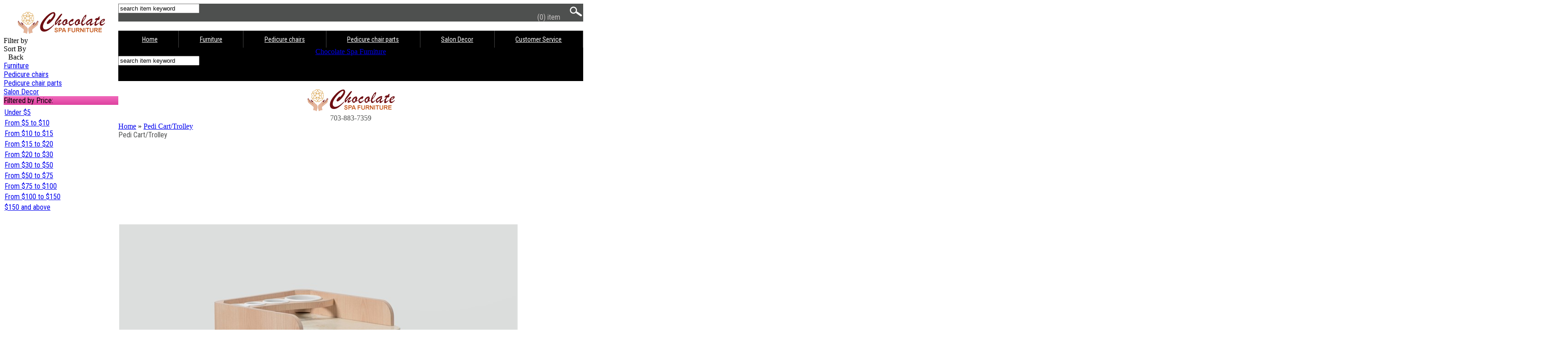

--- FILE ---
content_type: text/html; charset=iso-8859-1
request_url: https://www.chocolatespachair.com/shop/Pedi-Cart/c407
body_size: 13938
content:
<!DOCTYPE html PUBLIC "-//W3C//DTD HTML 4.01 Transitional//EN"
   "http://www.w3.org/TR/html4/loose.dtd">
<html dir="LTR" lang="en">
<head>
<meta name="viewport" content="width=device-width; initial-scale=1.0; maximum-scale=1.0; user-scalable=0;">

<base href="https://www.chocolatespachair.com/shop/">
 <meta http-equiv="Content-Type" content="text/html; charset=iso-8859-1">
 <title>Pedi Cart  - Chocolate Spa Furniture: Pedicure Spa Chair, Furniture Nail Salon</title>
 <meta name="Description" content="Pedi Cart Provide Pedicure Spa Chair, Salon Furniture and Equipments, Tub Accessories, Massage Chair Parts, Decorative Canvas for Nail and Beauty Salon">
 <meta name="Keywords" content="Pedi Cart Chocolate Spa, Chocolate Pedicure Spa Chair, ChocolateSpaChair, 777 Massage Chair, Nail Salon Furniture, Pedicure Spa, Tub/Base, Tub Accessories, Massage Chair Parts, Accessories, Salon Equipment, Decorative Canvas, Other  Supplies Furniture Parts">
 <meta name="robots" content="index, follow">
 <meta name="revisit-after" content="30 days">
 <meta name="generator" content="CRE Loaded PCI B2B v6.4">
 <!-- EOF: Generated Meta Tags -->

 



<!--icon font css" this external link  make website code load slow . Henry change to local link-->
<link href="templates/cre63_ats/css/font-awesome4.6.3.min.css" rel="stylesheet" type="text/css">

<!--icon font css  EOF -->

<link media="all" rel="stylesheet" type="text/css" href="templates/cre63_ats/stylesheet.css">
<link media="all" rel="stylesheet" type="text/css" href="responsive-menu/responsive-menu.css">
<link media="all" href='https://fonts.googleapis.com/css?family=Open+Sans' rel='stylesheet' type='text/css'>
<link href='https://fonts.googleapis.com/css?family=Roboto+Condensed' rel='stylesheet' type='text/css'>

<link rel="shortcut icon" href="../images/favicon.ico">
<link rel="icon" href="../images/favicon.ico" type="image/x-icon">


<!-- RCI [BOM] -stylesheet-cre63ats : includes/runtime/stylesheet/CDS_stylesheet_cre63ats.css -->
<link rel="stylesheet" type="text/css" href="includes/runtime/stylesheet/CDS_stylesheet_cre63ats.css"><!-- RCI [EOM] -stylesheet-cre63ats : includes/runtime/stylesheet/CDS_stylesheet_cre63ats.css -->


<!--henry chen doan javascript lightbox fancy fancyapps.com-->
<script src="//code.jquery.com/jquery-3.3.1.min.js"></script>
<link rel="stylesheet" href="https://cdn.jsdelivr.net/gh/fancyapps/fancybox@3.5.6/dist/jquery.fancybox.min.css" />
<script src="https://cdn.jsdelivr.net/gh/fancyapps/fancybox@3.5.6/dist/jquery.fancybox.min.js"></script>

<!--henry chen doan javascript lightbox fancy EOF -->


<SCRIPT language="JavaScript1.2">
function videoOverEffect(object) {
  if (object.className == 'video_play_on') object.className = 'video_play_hover';
}

function videoOutEffect(object) {
  if (object.className == 'video_play_hover') object.className = 'video_play_on';
}
</script>
<!--henry add font : luu y: phai chay tren moi truong www thi moi work, neu la non-www thi se khogn work -->

<!--for responsive menu: start -->
<!--IT service Zone: START-->
<script type="text/javascript" src="//code.jquery.com/jquery-1.7.2.min.js"></script>
<!--IT service Zone: START-->
<script type="text/javascript" src="responsive-menu/script.js"></script>
<!--for responsive menu: end -->

<!--henry: button go to top: start -->
	<script>

		// When the document is loaded...
	    $(document).ready(function()
		{	

			// Hide the toTop button when the page loads.
			$("#toTop").css("display", "none");
			
			// This function runs every time the user scrolls the page.
			$(window).scroll(function(){

				// Check weather the user has scrolled down (if "scrollTop()"" is more than 0)
				if($(window).scrollTop() > 0){

					// If it's more than or equal to 0, show the toTop button.
					console.log("is more");
					$("#toTop").fadeIn("slow");
				}
				else {
					// If it's less than 0 (at the top), hide the toTop button.
					console.log("is less");
					$("#toTop").fadeOut("slow");

				}
			});

			// When the user clicks the toTop button, we want the page to scroll to the top.
			$("#toTop").click(function(){

				// Disable the default behaviour when a user clicks an empty anchor link.
				// (The page jumps to the top instead of // animating)
				event.preventDefault();

				// Animate the scrolling motion.
				$("html, body").animate({
					scrollTop:0
				},"slow");

			});
			
		});
    </script>
<!--henry: button go to top : EOF-->



</head>
<!-- warnings //-->
<!-- warning_eof //-->
<!-- RCI [BOM] -mainpage-top : includes/runtime/mainpage/sss_mainpage_top.php -->
<!-- RCI [EOM] -mainpage-top : includes/runtime/mainpage/sss_mainpage_top.php -->

<!-- body //-->
<style>
	.column_left 	{width: 250px;  float:left; margin-right: 0%; position:fixed}
	.column_center  {width: calc(100% - 250px);  float: left; margin-left: 250px}
	.column_right	{width: 0%;  float: right;	 display: none}

	/* henry add this code to comply with Google Friendly Test */
	@media (min-width: 0px) and (max-width: 767px) {
	.column_left {display: none}
	.column_center {width: 100%; float: none; margin-left:0 }
	}
	/* henry add this code to comply with Google Friendly Test EOF */


	</style>	


<!-- header //-->
<div class=wrapper_mega><!--this div is for overall boxed layout style only-->
				<!-- left column -->
				<div class="column_left">
					<!-- IT Service Zone: debug error fix: getting $column_left empty value so added condition START-->
					<!-- column left - stardard - start -->
<style>
.scroller {
  width: 100%;
  height: 100vh;
  overflow-y: auto;
  scrollbar-color: gray;
  scrollbar-width: thin;
}
</style>
<div class=scroller>
<div id="column_left">

	<div class="mobile-logo"> <!-- IT Service Zone: Add mobile-logo class for logo responsive-->
		
<style>
/* logo for Desktop*/
#logo {
    background: url(../images/logo_bg.png) no-repeat;
    background-size: 195px 144px;
    width: 195px;
    height: 72px;
    background-position: 0px 0px;
    text-indent: -1000px;
    overflow: hidden;
    display: block;
    margin:auto;
}

#logo:hover{
    background-position: 0px -72px; 
}

#logo.fixed {
    background-size: 117px 86.4px; 			
    width: 117px;
    height: 43.2px;
}

#logo.fixed:hover {
    background-position: 0px -43.2px;
}


/*** RESPONSIVE frame work ***/



@media (min-width: 0px) and (max-width: 1000px) {
#logo {
    background-size: 156px 115.2px; 			
    width: 156px;
    height: 57.6px;
	}

#logo:hover {
    background-position: 0px -57.6px;
	}

}


@media (min-width: 0px) and (max-width: 767px) {
#logo {
    background-size: 117px 86.4px; 			
    width: 117px;
    height: 43.2px;
}

#logo:hover {
    background-position: 0px -43.2px;
}


#logo a, #logo-scroll a { display: inline-block; }
#logo{text-align: center;    }   

}


@media (min-width: 0px) and (max-width: 380px) {
#logo {
    background-size: 78px 57.6px;
    width: 78px;
    height: 28.8px;
}

#logo:hover {
    background-position: 0px -28.8px;
}

#logo.fixed {
    background-size: 78px 57.6px;
    width: 78px;
    height: 28.8px;
}

#logo.fixed:hover {
    background-position: 0px -28.8px;
}


}
/*** RESPONSIVE frame work EOF  ***/
</style>		<a href="index.php"><div id="logo">Chocolate Spa Furniture</div></a>
	</div>


	<div id="menu_tab">
		<div id="filter-tab"><span>Filter by</span></div>
		<div id="sort-tab"><span>Sort By</span></div>
	</div>
	<div id="filter-by">
		<div id="back"><i class="fa fa-chevron-left" style="padding-right: 10px"></i>Back</div>
		<div id="category" class="category">
<!--			<div class=heading_box2><span>Categories</span><span class=heading_box_arrow></span></div> -->
		<!-- IT Service Zone: Category Expand Collapse -->
<script>
$(document).ready(function() {
  $('.category_parent').click(function() {

  if($(this).next().is(':hidden') != true) {    //open
      $(this).removeClass('fa-caret-up');
      $(this).addClass('fa-caret-down');
      $(this).removeClass('active');
      $(this).next().slideUp("normal");
  } else {
    $('.quescategory_parenttion').removeClass('active'); 
     $('.category_child').slideUp('normal');
        $('.category_parent').removeClass('fa-caret-up');
        $('.category_parent').addClass('fa-caret-down');
    if($(this).next().is(':hidden') == true) {      
      $(this).removeClass('fa-caret-down');
      $(this).addClass('fa-caret-up');
      $(this).addClass('active');
      $(this).next().slideDown('normal');
    }  
  }
   });

  $('.category_child').hide();
  
  if($( "#active" ).hasClass( "active" )){
    $('#active').next().slideDown('normal');
  }

  $('.expand').click(function(event)
    {$('.category_parent').next().slideDown('normal');
        {
          $('.category_parent').addClass('active');
          $('.category_parent').removeClass('fa-caret-down');
          $('.category_parent').addClass('fa-caret-up');
        }
    }
  );

  $('.collapse').click(function(event)
    {$('.category_parent').next().slideUp('normal');
        {
          $('.category_parent').removeClass('active');
          $('.category_parent').removeClass('fa-caret-up');
          $('.category_parent').addClass('fa-caret-down');
        }
    }
  );
  
  //sub category lavel 2 expand/collapse
  
  $('.category_parent2').click(function() {
  if($(this).next().is(':hidden') != true) {    //open
      $(this).removeClass('fa-caret-up');
      $(this).addClass('fa-caret-down');
      $(this).removeClass('active');
      $(this).next().slideUp("normal");
  } else {
    $('.quescategory_parenttion').removeClass('active'); 
     $('.category_child2').slideUp('normal');
        $('.category_parent2').removeClass('fa-caret-up');
        $('.category_parent2').addClass('fa-caret-down');
    if($(this).next().is(':hidden') == true) {      
      $(this).removeClass('fa-caret-down');
      $(this).addClass('fa-caret-up');
      $(this).addClass('active');
      $(this).next().slideDown('normal');
    }  
  }
   });

  $('.category_child2').hide();
  
  if($( "#active2" ).hasClass( "active" )){
    $('#active2').next().slideDown('normal');
  }

  $('.expand').click(function(event)
    {$('.category_parent2').next().slideDown('normal');
        {
          $('.category_parent2').addClass('active');
          $('.category_parent2').removeClass('fa-caret-down');
          $('.category_parent2').addClass('fa-caret-up');
        }
    }
  );

  $('.collapse').click(function(event)
    {$('.category_parent2').next().slideUp('normal');
        {
          $('.category_parent2').removeClass('active');
          $('.category_parent2').removeClass('fa-caret-up');
          $('.category_parent2').addClass('fa-caret-down');
        }
    }
  );
    $('#more_less_button').click(function(){
        $('#more_less').slideToggle('slow');
        if($('#more_less_button span').text() == 'Show More'){
            $('#more_less_button span').text('Show Less');
            $('#more_less_button i').removeClass('fa-angle-right');
            $('#more_less_button i').addClass('fa-angle-left');
        }
        else
        {
            $('#more_less_button span').text('Show More');
            $('#more_less_button i').removeClass('fa-angle-left');
            $('#more_less_button i').addClass('fa-angle-right');
        }
    });
  
});
</script>
<!-- IT Service Zone: Category Expand Collapse EOF-->
<div class=cat_wholebox >

<div class="category_parent fa fa-caret-down orderp1"><a class=catbox href="JavaScript:void()"><span class=catbox_level_1>Furniture<span class=catbox_count></span></span></a></div><div class="category_child orderc1"><div class="category_parent22"><a class=catbox2 href="https://www.chocolatespachair.com/shop/Furniture-Dryer-Station/c_417_409"><span class="catbox_level_2 selected"><i class="fa fa-circle"></i> Dryer Station<span class=catbox_count></span></span></a></div><div class="category_child2"></div><div class="category_parent22"><a class=catbox2 href="https://www.chocolatespachair.com/shop/Furniture-Manicure-Table/c_417_406"><span class="catbox_level_2 selected"><i class="fa fa-circle"></i> Manicure Table<span class=catbox_count></span></span></a></div><div class="category_child2"></div><div class="category_parent22"><a class=catbox2 href="https://www.chocolatespachair.com/shop/Furniture-Guest-Chair/c_417_413"><span class="catbox_level_2 selected"><i class="fa fa-circle"></i> Guest Chair<span class=catbox_count></span></span></a></div><div class="category_child2"></div><div class="category_parent22"><a class=catbox2 href="https://www.chocolatespachair.com/shop/Furniture-High-Stool/c_417_412"><span class="catbox_level_2 selected"><i class="fa fa-circle"></i> High Stool<span class=catbox_count></span></span></a></div><div class="category_child2"></div><div class="category_parent22"><a class=catbox2 href="https://www.chocolatespachair.com/shop/Furniture-Nail-PolishPowder-Display/c_417_408"><span class="catbox_level_2 selected"><i class="fa fa-circle"></i> Nail Polish/Powder Display<span class=catbox_count></span></span></a></div><div class="category_child2"></div><div id="active2" class="category_parent22 active"><a class=catbox2 href="https://www.chocolatespachair.com/shop/Furniture-Pedi-CartTrolley/c_417_407"><span class=catbox_level_2><span class=catbox_selected_level2><i class="fa fa-circle"></i>  Pedi Cart/Trolley<span class=catbox_count></span></span></span></a></div><div class="category_child2"></div><div class="category_parent22"><a class=catbox2 href="https://www.chocolatespachair.com/shop/Furniture-Reception-Counter/c_417_405"><span class="catbox_level_2 selected"><i class="fa fa-circle"></i> Reception Counter<span class=catbox_count></span></span></a></div><div class="category_child2"></div><div class="category_parent22"><a class=catbox2 href="https://www.chocolatespachair.com/shop/Furniture-Tech-Chair/c_417_410"><span class="catbox_level_2 selected"><i class="fa fa-circle"></i> Tech Chair<span class=catbox_count></span></span></a></div><div class="category_child2"></div><div class="category_parent22"><a class=catbox2 href="https://www.chocolatespachair.com/shop/Furniture-Pedi-Stool/c_417_411"><span class="catbox_level_2 selected"><i class="fa fa-circle"></i> Pedi Stool<span class=catbox_count></span></span></a></div><div class="category_child2"></div></div><div class="category_parent2a orderp2"><a class=catbox href="https://www.chocolatespachair.com/shop/Pedicure-chairs/c_34"><span class=catbox_level_1>Pedicure chairs<span class=catbox_count></span></span></a></div><div class="category_child orderc2"></div><div class="category_parent fa fa-caret-down orderp3"><a class=catbox href="JavaScript:void()"><span class=catbox_level_1>Pedicure chair parts<span class=catbox_count></span></span></a></div><div class="category_child orderc3"><div class="category_parent22"><a class=catbox2 href="https://www.chocolatespachair.com/shop/Pedicure-chair-parts-BaseTub/c_289_264"><span class="catbox_level_2 selected"><i class="fa fa-circle"></i> Base/Tub<span class=catbox_count></span></span></a></div><div class="category_child2"></div><div class="category_parent22"><a class=catbox2 href="https://www.chocolatespachair.com/shop/Pedicure-chair-parts-ChairTop/c_289_265"><span class="catbox_level_2 selected"><i class="fa fa-circle"></i> Chair/Top<span class=catbox_count></span></span></a></div><div class="category_child2"></div><div class="category_parent22"><a class=catbox2 href="https://www.chocolatespachair.com/shop/Pedicure-chair-parts-Chair-Accessories/c_289_250"><span class="catbox_level_2 selected"><i class="fa fa-circle"></i> Chair Accessories<span class=catbox_count></span></span></a></div><div class="category_child2"></div><div class="category_parent22"><a class=catbox2 href="https://www.chocolatespachair.com/shop/Pedicure-chair-parts-Tub-Accessories/c_289_249"><span class="catbox_level_2 selected"><i class="fa fa-circle"></i> Tub Accessories<span class=catbox_count></span></span></a></div><div class="category_child2"></div><div class="category_parent22"><a class=catbox2 href="https://www.chocolatespachair.com/shop/Pedicure-chair-parts-Stool-and-Other-Accessories/c_289_238"><span class="catbox_level_2 selected"><i class="fa fa-circle"></i> Stool and Other Accessories<span class=catbox_count></span></span></a></div><div class="category_child2"></div></div><div class="category_parent2a orderp4"><a class=catbox href="https://www.chocolatespachair.com/shop/Salon-Decor/c_237"><span class=catbox_level_1>Salon Decor<span class=catbox_count></span></span></a></div><div class="category_child orderc4"></div>
</div>
		</div>

<!--
		<div id="filter_brand" class="filter_brand" style='padding-left: 0px; background: white; border: 1px solid #D2CDCD; '>
				</div>
-->


		<div id="filter_price" class="filter_price" style='padding-left: 0px; background: white; border: 0px solid #D2CDCD; '>
		  <!-- shop by price //-->  
	<div class=box>
	<div class=heading_box>Filtered by Price:<span class=heading_box_arrow></span></div>

<div class=box_container style='background-color: #fff;'>


      <table border="0" width="100%" cellspacing="0" cellpadding="0" class="Left_infoBox">
  <tr>
<td><table border="0" width="100%" cellspacing="0" cellpadding="2" class="Left_infoBoxContents">
  <tr>
    <td><img src="images/pixel_trans.gif" border="0" alt="" width="100%" height="1"></td>
  </tr>
  <tr>
    <td class="boxText" ><a class=shopbyprice href="https://www.chocolatespachair.com/shop/shop_by_price.php?cPath=407&amp;range=0">Under&nbsp;$5</a></td>
  </tr>
  <tr>
    <td class="boxText" ><a class=shopbyprice href="https://www.chocolatespachair.com/shop/shop_by_price.php?cPath=407&amp;range=1">From&nbsp;$5&nbsp;to&nbsp;$10</a></td>
  </tr>
  <tr>
    <td class="boxText" ><a class=shopbyprice href="https://www.chocolatespachair.com/shop/shop_by_price.php?cPath=407&amp;range=2">From&nbsp;$10&nbsp;to&nbsp;$15</a></td>
  </tr>
  <tr>
    <td class="boxText" ><a class=shopbyprice href="https://www.chocolatespachair.com/shop/shop_by_price.php?cPath=407&amp;range=3">From&nbsp;$15&nbsp;to&nbsp;$20</a></td>
  </tr>
  <tr>
    <td class="boxText" ><a class=shopbyprice href="https://www.chocolatespachair.com/shop/shop_by_price.php?cPath=407&amp;range=4">From&nbsp;$20&nbsp;to&nbsp;$30</a></td>
  </tr>
  <tr>
    <td class="boxText" ><a class=shopbyprice href="https://www.chocolatespachair.com/shop/shop_by_price.php?cPath=407&amp;range=5">From&nbsp;$30&nbsp;to&nbsp;$50</a></td>
  </tr>
  <tr>
    <td class="boxText" ><a class=shopbyprice href="https://www.chocolatespachair.com/shop/shop_by_price.php?cPath=407&amp;range=6">From&nbsp;$50&nbsp;to&nbsp;$75</a></td>
  </tr>
  <tr>
    <td class="boxText" ><a class=shopbyprice href="https://www.chocolatespachair.com/shop/shop_by_price.php?cPath=407&amp;range=7">From&nbsp;$75&nbsp;to&nbsp;$100</a></td>
  </tr>
  <tr>
    <td class="boxText" ><a class=shopbyprice href="https://www.chocolatespachair.com/shop/shop_by_price.php?cPath=407&amp;range=8">From&nbsp;$100&nbsp;to&nbsp;$150</a></td>
  </tr>
  <tr>
    <td class="boxText" ><a class=shopbyprice href="https://www.chocolatespachair.com/shop/shop_by_price.php?cPath=407&amp;range=9">$150&nbsp;and above</a></td>
  </tr>
  <tr>
    <td><img src="images/pixel_trans.gif" border="0" alt="" width="100%" height="1"></td>
  </tr>
</table>
</td>  </tr>
</table>


  </div>
</div> <!--end of container box-->

<!-- shop_by_price eof//-->		</div>
	</div>
		<!--IT Service Zone: Left side menu tab for small device START-->
	<div id="sort-by" style="display: none;">
		<div id="sort_price">
			<div class=box>
				<!--<div class=heading_box2>Sort by Price<span class=heading_box_arrow></span></div>-->
				<div class=box_container style='background-color: #fff;'>
					<div id="a-to-z" class="manufacture" data-select="1"  >A-Z</div>
					<div id="z-to-a" class="manufacture" data-select="2"  >Z-A</div>
					<div id="price-high-to-low" class="manufacture" data-select="3"  >High to Low</div>
					<div id="price-low-to-high" class="manufacture" data-select="4"  >Low to High</div>
					<div id="lowest-items" class="manufacture" data-select="5"  >Lastest items</div>
					<div id="newest-items" class="manufacture" data-select="6"  ">Newest items</div>
				</div>
			</div>
		</div>
	</div>
<!--IT Service Zone: Left side menu tab for small device EOF-->
</div>
<!-- column left - stardard - END  -->
<script>
	jQuery(document).ready(function($){
		if ($(window).width() > 767) {
			$('#column_left').addClass('desktop');
			$('#column_left').removeClass('mobile');
		}
		else
		{
			$('#column_left').removeClass('desktop');
			$('#column_left').addClass('mobile');
			$('.mobile .heading_box2').addClass('fa fa-chevron-right');
			$(".column_left").insertBefore(".text-search");
			$(".column_left").css("display","none");		 /*henry change here */
		}
		$(window).resize(function() {
			if ($(window).width() > 767) {
				$('#column_left').addClass('desktop');
				$('#column_left').removeClass('mobile');
				$(".column_left").insertBefore(".column_center");
			}
			else
			{
				$('#column_left').removeClass('desktop');
				$('#column_left').addClass('mobile');
				$('#mobile .heading_box2').addClass('fa fa-chevron-right');
				$(".column_left").insertBefore(".text-search");
				$(".column_left").css("display","none");  /*henry change here */

			}
		});
		$('#filter-tab').unbind('click').click(function(){
			$('#sort-by').css('display','none');
			$('#filter-by').toggle('display');
			$('#filter-tab').css('border-bottom','none');
			$('#sort-tab').css('border-bottom','1px solid #D2CDCD');
		});
		$('#sort-tab').unbind('click').click(function(){
			$('#filter-by').css('display','none');
			$('#sort-by').toggle('display');
			$('#sort-tab').css('border-bottom','none');
			$('#filter-tab').css('border-bottom','1px solid #D2CDCD');
		});

		var $select = $('select[name="p_sort"]');
		$('#a-to-z').click(function () {
			$select.val( $(this).data('select') );
			$('form[name="frmSortBy"]').submit();
		});
		$('#z-to-a').click(function () {
			$select.val( $(this).data('select') );
			$('form[name="frmSortBy"]').submit();
		});$('#price-high-to-low').click(function () {
			$select.val( $(this).data('select') );
			$('form[name="frmSortBy"]').submit();
		});
		$('#price-low-to-high').click(function () {
			$select.val( $(this).data('select') );
			$('form[name="frmSortBy"]').submit();
		});
		$('#lowest-items').click(function () {
			$select.val( $(this).data('select') );
			$('form[name="frmSortBy"]').submit();
		});
		$('#newest-items').click(function () {
			$select.val( $(this).data('select') );
			$('form[name="frmSortBy"]').submit();
		});

		/*IT Service Zone: filter and sort by customize START*/

		$('#category .heading_box2').click(function(){
			if($('#column_left').hasClass('mobile')) {
				$('#category').addClass('active');
				$('#filter_price').removeClass('active');
				$('#filter_brand').removeClass('active');
				$('#filter-by > div').addClass('screen');
				$('#back').addClass('active');
				$('#menu_tab').addClass('hide');
				$('#category .heading_box2').removeClass('fa-chevron-right');
				$('#category .heading_box2').addClass('fa-chevron-down');
			}
		});
		$('#filter_brand .heading_box2').click(function(){
			if($('#column_left').hasClass('mobile')) {
				$('#filter_brand').addClass('active');
				$('#category').removeClass('active');
				$('#filter_price').removeClass('active');
				$('#filter-by > div').addClass('screen');
				$('#back').addClass('active');
				$('#menu_tab').addClass('hide');
				$('#filter_brand .heading_box2').removeClass('fa-chevron-right');
				$('#filter_brand .heading_box2').addClass('fa-chevron-down');
			}
		});
		$('#filter_price .heading_box2').click(function(){
			if($('#column_left').hasClass('mobile')) {
				$('#filter_price').addClass('active');
				$('#category').removeClass('active');
				$('#filter_brand').removeClass('active');
				$('#filter-by > div').addClass('screen');
				$('#back').addClass('active');
				$('#menu_tab').addClass('hide');
				$('#filter_price .heading_box2').removeClass('fa-chevron-right');
				$('#filter_price .heading_box2').addClass('fa-chevron-down');
			}
		});
		$('#back').click(function(){
			if($('#column_left').hasClass('mobile')){
				$('#category').removeClass('active');
				$('#filter_brand').removeClass('active');
				$('#filter_price').removeClass('active');
				$('#filter-by > div').removeClass('screen');
				$('#back').removeClass('active');
				$('#menu_tab').removeClass('hide');
				$('#filter-by .heading_box2').addClass('fa-chevron-right');
				$('.mobile #filter-by .heading_box2').removeClass('fa-chevron-down');
			}
		});

		/*IT Service Zone: freeze filter/sort by in small device START*/
		/*ITSZ: edit: top section in mobile mode START*/
		var scrollTopMenu = $('#column_left').offset().top;
		$(window).bind('scroll', function () {
			var scrollTop = $(window).scrollTop();

			//IT Service Zone: Calculate fixed position (Filter By / Sort By) START
			var top3H = Math.round($('.top3').outerHeight());
			var fixedPosition = top3H;
			//IT Service Zone: Calculate fixed position (Filter By / Sort By) EOF*/
			var diff = scrollTopMenu - fixedPosition;
			if (scrollTop > diff) {
				$('#column_left').addClass('fixed');
				$('.mobile.fixed').css('top',fixedPosition);
			} else {
				$('#column_left').removeClass('fixed');
			}
		});
		/*ITSZ: edit: top section in mobile mode EOF*/
		/*IT Service Zone: freeze filter/sort by in small device EOF*/

		/*IT Service Zone: filter and sort by customize EOF*/
	});
</script>

<!-- column left - Responsive  - start -->
<div class="column_left_responsive">
<nav>
	<ul class="menu">
	<div style="height:20px"></div>
	
	
		
	</ul>
</nav>
</div>
<!-- column left - Responsive  - END -->
</div><!--end of div scroller -->

					<!-- IT Service Zone: debug error fix: getting $column_left empty value so added condition EOF-->
				

				</div>
				<!--end of left column-->
				
				<!--start column center -->
					<div class=column_center>				

							<!--webbot bot="PurpleText" PREVIEW="start content here" -->				
				
<link type="text/css" href="templates/cre63_ats/css/top_general.css" rel="stylesheet" /><link type="text/css" href="templates/cre63_ats/css/top_style4.css" rel="stylesheet" /><!-- ///////////////////// TOP 3 START  //////////////////////// -->

<!--admin backend bar here
need to carry admin user in frontend so that he can update-->
<!--IT Service Zone: Separate code block for admin bar START-->
<div class="top-admin">
	
<!--ITSZ: adjust space on top (frontend admin login bar)  START-->

<script>

    $( "<div class='top-admin-space'></div>" ).insertAfter('.top-admin');

</script>

<!--ITSZ: adjust space on top (frontend admin login bar)  EOF-->

</div>
<!--IT Service Zone: Separate code block for admin bar EOF-->


<!-- ///////////////////// TOP 1 START  //////////////////////// -->
<div class="top1" style="display:none">
</div><!--end of div top1 -->
<!-- ///////////////////// TOP 1 END /////////////////////-->


<!-- ///////////////////// TOP 2 START  //////////////////////// -->
<div class="top2">
	<div class="wrapper"><div class=flex-container style="">

	<!--flex-item box left-->
    <div class="flex-item promo"> 
	
	</div>
	<!--flex-item box left - EOF-->



	<!--flex-item box center-->
	<div class="flex-item mobile-logo" style=""> 


	<div class="">

		<form method="get" action="advanced_search_result.php">	
		<div style="display: inline-block;">
		<input class="search_box_input" type="text" name="keywords" onblur="if(this.value==''){this.value='search item keyword'};" onfocus="if(this.value=='search item keyword'){this.value=''};" value="search item keyword"  ></div>
		<div style="display: inline-block;float: right">
		<input class="search_box_submit" type=image  src="../images/icon_search.png" border="0" name="I1" style=""></div>
		</form>


<!--
	<div class="adv_search"><a href=advanced_search.php><span class="advanced_search">advanced search</span></a></div>
-->
</div>
		
	</div>
	<!--flex-item box center EOF-->


	<!--flex-item box right-->
    <div class="flex-item">
	<style>

div.mycart img{
    padding-right: 5px;
}
.mycart a {color: white}
div.mycart{text-align: right; margin-bottom:2%}

span.mycart a:nth-child(3){
    /*display: none*/
}
span.mycart {
    line-height: 18px;
    text-align: right;
}
span.mycart a.mycart{
    position: relative;
}
/* henry no need in style 1
span.mycart a.mycart:before{
    content: "\f290";
    color: #81211c;
    position: absolute;
    left: -36px;
    display: inline-block;
    font: normal normal normal 20px/1 FontAwesome;
    text-rendering: auto;
    -webkit-font-smoothing: antialiased;
    -moz-osx-font-smoothing: grayscale;
    margin-top: -4px;
}
*/
span.mycart span.items{display: inline-block;padding-left: 1px;}
span.mycart span.items + a {text-decoration: underline;display: block;text-align: right}
span.checkout{display: none;}

@media (min-width: 0px) and (max-width: 767px) {
.desktop_cart {display:none}
}
</style>



<div class="desktop_cart mycart">
	<span class=mycart><a class="mycart" href="shopping_cart.php"><span class="fontawesome-icon-list fa-hover">	<i class="fa fa-shopping-cart"></i></a>
		<!--henry: need to go to ajax section responsive-menu/script.js for control text and color of Checkout text (after add to cart-->		
		


(0)<span class="item-mobile"> item</span> 
		<!--<a href="order_checkout.php" style='padding-left: 20px; text-decoration: underline'>Checkout</a>-->
	</span>
		

		
</div> <!--end of div mycart -->
	</div> 
	<!--flex-item box right EOF-->


		
</div><!--end of div class flex-container  -->
</div><!--end of div wrapper -->
</div><!--end of div top2 -->
<!-- ///////////////////// TOP 2 END /////////////////////-->

<div class=top3>
	<div class="wrapper">
				<link type="text/css" href="../cms/menu_black/menu.css" rel="stylesheet" /><script type="text/javascript" src="../cms/menu_black/menu.js"></script><!-- //////////////// start for regular menu ////////////-->
<div id="menu">
    <ul class="menu">
	        <li><a href="index.php" class="parent"><span>Home</span></a></li>

<!-- static link
        <li><a href="https://www.chocolatespachair.com/shop/About-Chocolate-Spa-Chair/p14/CD_15" class="parent"><span>About Us</span></a></li>


-->

<li><a href="JavaScript:void()" class="parent"><span class=m417>Furniture</span></a><div><ul>
<li><a href="https://www.chocolatespachair.com/shop/Furniture-Dryer-Station/c417_409"><span>Dryer Station</span></a></li>
<li><a href="https://www.chocolatespachair.com/shop/Furniture-Manicure-Table/c417_406"><span>Manicure Table</span></a></li>
<li><a href="https://www.chocolatespachair.com/shop/Furniture-Guest-Chair/c417_413"><span>Guest Chair</span></a></li>
<li><a href="https://www.chocolatespachair.com/shop/Furniture-High-Stool/c417_412"><span>High Stool</span></a></li>
<li><a href="https://www.chocolatespachair.com/shop/Furniture-Nail-PolishPowder-Display/c417_408"><span>Nail Polish/Powder Display</span></a></li>
<li><a href="https://www.chocolatespachair.com/shop/Furniture-Pedi-CartTrolley/c417_407"><span>Pedi Cart/Trolley</span></a></li>
<li><a href="https://www.chocolatespachair.com/shop/Furniture-Reception-Counter/c417_405"><span>Reception Counter</span></a></li>
<li><a href="https://www.chocolatespachair.com/shop/Furniture-Tech-Chair/c417_410"><span>Tech Chair</span></a></li>
<li><a href="https://www.chocolatespachair.com/shop/Furniture-Pedi-Stool/c417_411"><span>Pedi Stool</span></a></li>
</ul></div>
</li><li><a href="https://www.chocolatespachair.com/shop/Pedicure-chairs/c34" class="parent"><span class=m34>Pedicure chairs</span></a></li><li><a href="JavaScript:void()" class="parent"><span class=m289>Pedicure chair parts</span></a><div><ul>
<li><a href="https://www.chocolatespachair.com/shop/Pedicure-chair-parts-BaseTub/c289_264"><span>Base/Tub</span></a></li>
<li><a href="https://www.chocolatespachair.com/shop/Pedicure-chair-parts-ChairTop/c289_265"><span>Chair/Top</span></a></li>
<li><a href="https://www.chocolatespachair.com/shop/Pedicure-chair-parts-Chair-Accessories/c289_250"><span>Chair Accessories</span></a></li>
<li><a href="https://www.chocolatespachair.com/shop/Pedicure-chair-parts-Tub-Accessories/c289_249"><span>Tub Accessories</span></a></li>
<li><a href="https://www.chocolatespachair.com/shop/Pedicure-chair-parts-Stool-and-Other-Accessories/c289_238"><span>Stool and Other Accessories</span></a></li>
</ul></div>
</li><li><a href="https://www.chocolatespachair.com/shop/Salon-Decor/c237" class="parent"><span class=m237>Salon Decor</span></a></li><li ><a href="JavaScript:void()"><span class="menu_first">Customer Service</span></a>
<div><ul>
<li><a href="https://www.chocolatespachair.com/shop/About-Chocolate-Spa-Chair/p14/CD_15" ><span>About Us</span></a></li>
<li><a href="https://www.chocolatespachair.com/shop/Search-Item/p96/CD_15" ><span>Search Item</span></a></li>
<li><a href="https://www.chocolatespachair.com/shop/On-Sale/p97/CD_15" ><span>On Sale</span></a></li>
<li><a href="https://www.chocolatespachair.com/shop/Shipping-Policy/p100/CD_15" ><span>Shipping Policy</span></a></li>
<li><a href="https://www.chocolatespachair.com/shop/Return-Exchange-Policy/p24/CD_15" ><span>Return & Exchange Policy</span></a></li>
<li><a href="https://www.chocolatespachair.com/shop/Contact-Us/p37/CD_15" ><span>Contact Us</span></a></li>
</ul></div>
</li>
<!-- language 
        <li><a href="#" class="parent"><span></span></a></li>-->   </ul>
</div>
<!--end for regular menu -->
<!-- //////////////// start for responsive menu ////////////-->
<!--ITSZ: logo show on top ONLY when scroll START-->
<div class="mobile-logo-scroll">
    <div class="logo-content">
        <div>
            <div>
                <div style="padding: 0 .12rem;text-align: center;">
                    <div style="margin-top: 0;background: transparent;">
                        <div id="logo-scroll"><a href="index.php">Chocolate Spa Furniture</a></div>
                    </div></div>
            </div>
        </div>
    </div>
</div>
<!--ITSZ: logo on top when scroll EOF-->
<!-- henry hide, no need to show favicon 
<div class="mobile-logo-top"><a href="index.php"> <img src="../images/favicon.ico"></a></div>
-->
<label class="minimal-menu-button" for="mobile-nav"></label>
<!--IT Service Zone: add extra element (search, shopping cart, login icon....) into the top menu - Start-->
<div class=fixed_in_mobile style="">
	<span class="mobile-search" ><div id="search" class="search2">
	<form method="get" action="advanced_search_result.php" class="form-builder">
		<div rel="autocomplete" class="field autocomplete  ">
			<div class="hide-large hide-medium">
				<div href="#" class="launch-search h4"><i style="cursor: pointer" class="fa fa-search" aria-hidden="true"></i></div>
			</div>
			<div class="label-feedback err"></div>
		</div>
		<div class="locked-modals">
			<div class="modal-autocomplete full">
				<div class="header">
					<div class="input">
						<input type="text" name="keywords" onblur="if(this.value==''){this.value='search item keyword'};" onfocus="if(this.value=='search item keyword'){this.value=''};" value="search item keyword" class="search_box_setup" >
						<div href="#" class="submit px1">
							<input type=image  src="../images/blank_image.gif" width="50" height="47" border="0" name="I1" style=" width: 38px;height: 34px;">
							<i class="fa fa-search fa-lg" aria-hidden="true"></i>

						</div>
					</div>
					<span href="#" class="p1 cancel h4"><i style="margin-top: -4px;" class="fa fa-times fa-2x" aria-hidden="true"></i></span>
				</div>
				<div class="results"></div>
			</div>
		</div>
	</form>
</div>
<script>
	jQuery(document).ready(function($){
		$('.hide-large').click(function(){
			$('.top3').addClass('large');
			$('.search item keyword').focus();
		});
		$('.cancel').click(function(){
			$('.top3').removeClass('large');
		});
		$('.submit.px1').click(function(){
			$('.form-builder').submit();
		});
	});
</script>
</span>
	<span class="mobile-login" >
			<a href="login.php"><i  class="fa fa-cog" aria-hidden="true" title="My account"></i></a> 	</span><!--end of span mobile-login-->
	<span class='cart-mobile mycart' style="margin-right: 20px;"><a  class="mycart" href="shopping_cart.php"><i class="fa fa-shopping-cart" title="My cart" ></i></a></span><!--end of span cart-mobile-->
</div><!--end of div class=fixed_in_mobile -->
<!--IT Service Zone: add extra element (search, shopping cart, login icon....) into the top menu - EOF-->



<input class="minimal-menu-button" type="checkbox" id="mobile-nav" name="mobile-nav" />
<div class="minimal-menu clr-blue">

<!-- close button - start -->
    <span id="close_menu" style="position: absolute;right: 0;top: 3px;z-index: 9999;padding: 10px"><i style="" class="fa fa-times" aria-hidden="true">close</i></span>
	<script>
	    /*ITSZ: menu close button functionality START*/
	    jQuery(document).ready(function($){
	        $('#close_menu').click(function(){
	            $("#mobile-nav").attr("checked", false);
	        });
	    });
	    /*ITSZ: menu close button functionality EOF*/
	</script>
<!-- close button EOF -->


<!-- expand and colapse button  by Amjad  - start -->
    
<script>
$(document).ready(function(e) {
	  $( '<div class="expand-collapse"><a href="javascript:void(0)" class="expand">Expand All</a>|<a href="javascript:void(0)" class="collapse">Collapse All</a></div>' ).insertBefore('#nav_ul > li:first-child');
/*ITSZ: main menu collapse Start */
 $('.collapse').unbind('click').click(function (event) {
            $('#nav_ul > li').removeClass('fa-caret-up');
            $('#nav_ul > li').addClass('fa-caret-down');
            $('#nav_ul > li').removeClass('active');
            $('#nav_ul > li').find('div').slideUp("slow");
        }
    );
    /*ITSZ: main menu collapse EOF*/
	
	 /*ITSZ: main menu expand/ START*/
    $('#nav_ul > li > div').hide();
    $('#nav_ul > li').each(function () {
        if($(this).find('ul').length){
            $(this).addClass('fa fa-caret-down');
        }
    });
	
	 $('.expand').unbind('click').click(function (event) {
            $('#nav_ul > li').removeClass('fa-caret-down');
            $('#nav_ul > li').addClass('fa-caret-up');
            $('#nav_ul > li').addClass('active');
            $('#nav_ul > li').find('div').slideDown('slow');
        }
    );
	
	/*ITSZ: main menu expand  EOF*/
	
});
</script>
    
    
<!-- expand and colapse button  by Amjad  -  EOF -->
    <!--henry here-->
    <ul id="nav_ul">
	        <li><a href="index.php" class="parent"><span>Home</span></a></li>

<!-- static link
        <li><a href="https://www.chocolatespachair.com/shop/About-Chocolate-Spa-Chair/p14/CD_15" class="parent"><span>About Us</span></a></li>


-->

<li><a href="JavaScript:void()" class="parent"><span class=m417>Furniture</span></a><div><ul>
<li><a href="https://www.chocolatespachair.com/shop/Furniture-Dryer-Station/c417_409"><span>Dryer Station</span></a></li>
<li><a href="https://www.chocolatespachair.com/shop/Furniture-Manicure-Table/c417_406"><span>Manicure Table</span></a></li>
<li><a href="https://www.chocolatespachair.com/shop/Furniture-Guest-Chair/c417_413"><span>Guest Chair</span></a></li>
<li><a href="https://www.chocolatespachair.com/shop/Furniture-High-Stool/c417_412"><span>High Stool</span></a></li>
<li><a href="https://www.chocolatespachair.com/shop/Furniture-Nail-PolishPowder-Display/c417_408"><span>Nail Polish/Powder Display</span></a></li>
<li><a href="https://www.chocolatespachair.com/shop/Furniture-Pedi-CartTrolley/c417_407"><span>Pedi Cart/Trolley</span></a></li>
<li><a href="https://www.chocolatespachair.com/shop/Furniture-Reception-Counter/c417_405"><span>Reception Counter</span></a></li>
<li><a href="https://www.chocolatespachair.com/shop/Furniture-Tech-Chair/c417_410"><span>Tech Chair</span></a></li>
<li><a href="https://www.chocolatespachair.com/shop/Furniture-Pedi-Stool/c417_411"><span>Pedi Stool</span></a></li>
</ul></div>
</li><li><a href="https://www.chocolatespachair.com/shop/Pedicure-chairs/c34" class="parent"><span class=m34>Pedicure chairs</span></a></li><li><a href="JavaScript:void()" class="parent"><span class=m289>Pedicure chair parts</span></a><div><ul>
<li><a href="https://www.chocolatespachair.com/shop/Pedicure-chair-parts-BaseTub/c289_264"><span>Base/Tub</span></a></li>
<li><a href="https://www.chocolatespachair.com/shop/Pedicure-chair-parts-ChairTop/c289_265"><span>Chair/Top</span></a></li>
<li><a href="https://www.chocolatespachair.com/shop/Pedicure-chair-parts-Chair-Accessories/c289_250"><span>Chair Accessories</span></a></li>
<li><a href="https://www.chocolatespachair.com/shop/Pedicure-chair-parts-Tub-Accessories/c289_249"><span>Tub Accessories</span></a></li>
<li><a href="https://www.chocolatespachair.com/shop/Pedicure-chair-parts-Stool-and-Other-Accessories/c289_238"><span>Stool and Other Accessories</span></a></li>
</ul></div>
</li><li><a href="https://www.chocolatespachair.com/shop/Salon-Decor/c237" class="parent"><span class=m237>Salon Decor</span></a></li><li ><a href="JavaScript:void()"><span class="menu_first">Customer Service</span></a>
<div><ul>
<li><a href="https://www.chocolatespachair.com/shop/About-Chocolate-Spa-Chair/p14/CD_15" ><span>About Us</span></a></li>
<li><a href="https://www.chocolatespachair.com/shop/Search-Item/p96/CD_15" ><span>Search Item</span></a></li>
<li><a href="https://www.chocolatespachair.com/shop/On-Sale/p97/CD_15" ><span>On Sale</span></a></li>
<li><a href="https://www.chocolatespachair.com/shop/Shipping-Policy/p100/CD_15" ><span>Shipping Policy</span></a></li>
<li><a href="https://www.chocolatespachair.com/shop/Return-Exchange-Policy/p24/CD_15" ><span>Return & Exchange Policy</span></a></li>
<li><a href="https://www.chocolatespachair.com/shop/Contact-Us/p37/CD_15" ><span>Contact Us</span></a></li>
</ul></div>
</li>
<!-- language 
        <li><a href="#" class="parent"><span></span></a></li>-->   </ul>
   
   
	</div>
<!-- //////////////// end for responsive menu ////////////-->


				
	</div><!--end of div wrapper -->	
</div><!--end of div class top3 -->
<div class=top4>
	<a href="index.php"><div id="logo">Chocolate Spa Furniture</div></a>
	<div class=tel style="text-align:center">703-883-7359</div>
</div>

<!-- ///////////////////// TOP 3 END  //////////////////////// -->

<!--IT Service Zone: freeze Menu START-->
<script>
	$(document).ready(function(){
        var H= 10;  				//henry declare buffing hight. when get this distance (between top and menu bar) then freeze work.
		var scrollTopMenu = $('.top3').offset().top;
		$(window).bind('scroll', function () {
			var scrollTop = $(window).scrollTop();
			var diff = scrollTopMenu - H;
			if (scrollTop > diff) {
				$('.top3').addClass('fixed');
			} else {
				$('.top3').removeClass('fixed');
			}
		});
	});
</script>
<!--IT Service Zone: freeze Menu EOF-->


<style>.pageHeading {display: none;}</style>


			<div class="wrapper breadcrumbs" style=""><a class=breadcrumbs href="https://www.chocolatespachair.com/shop/" >Home</a> &raquo; <a class=breadcrumbs href="https://www.chocolatespachair.com/shop/Pedi-CartTrolley/c407" >Pedi Cart/Trolley</a></div>

<div class=banner>
	<div class=heading_text>Pedi Cart/Trolley 	</div>
	<!--<div class=heading_text> 	</div>-->

	<div class=heading_desc>  </div>
	<div class=heading_desc> </div>

</div>


		
<!-- row start : row include column_left, column_center and column_right-->
<div class=wrapper> <!--div wrapper start-->
	<div class=row>

<!--			<div class="breadcrumbs"><a class=breadcrumbs href="https://www.chocolatespachair.com/shop/" >Home</a> &raquo; <a class=breadcrumbs href="https://www.chocolatespachair.com/shop/Pedi-CartTrolley/c407" >Pedi Cart/Trolley</a></div> -->

				
<!-- header_eof //-->
  
          <!-- RCI [BOM] -global-top : includes/runtime/global/CDS_CDpathSession_global_top.php -->
<!-- RCI [EOM] -global-top : includes/runtime/global/CDS_CDpathSession_global_top.php -->
<!-- RCI [BOM] -global-top : includes/runtime/global/CDS_header_banner_global_top.php -->
<!-- RCI [EOM] -global-top : includes/runtime/global/CDS_header_banner_global_top.php -->

    <!-- bof content.index_products.tpl.php-->

    <table border="0" width="100%" cellspacing="0" cellpadding="0">





<div class="center2">



<div class=pageHeading>Pedi Cart/Trolley</div><div class=cat_listing><div style="clear:both"></div><!--end of div class cat_listing --></div><!--end of div class cat_listing -->
</div>
        <!--IT Service Zone: START-->
<style>
    .filter_cat{
        background-color: #e2e0e0;
        float: left;
        margin: 5px 3px;
        list-style: none;
        padding: 0 36px 0 10px;
        border-radius: 5px;
        position: relative;
/*        cursor: pointer;*/
    }
    .filter_cat_heading{
        float: left;
        margin: 5px 3px;
        list-style: none;
        padding: 0 6px 0 5px;
        position: relative;
        font-weight: bold;
    }

    .cancel{
        position: absolute;
        right: 5px;
        top: 5px;        
    }
    #clear_all{padding-right: 5px;}
</style>
<script>
//    $( document ).ready(function() {
//        $('#clear_all').click(function(){
//            $('#filter_form input:checkbox').attr('checked', false);
//            $('#filter_form').submit();
//        });
//        //
//    });  
</script>
<!--IT Service Zone: EOF-->


	<tr>

        <td class="center2 ">

        <table border="0" width="100%" cellspacing="0" cellpadding="0">
         <tr>
<td align="right" class="main">
<!--show filter form and cat image, manu image -->
<!--show filter form and cat image, manu image EOF -->

</td>
		</tr>

        </table></td>

      </tr>

<tr><td>
 </td></tr>



     <!--<tr>

        <td><img src="images/pixel_trans.gif" border="0" alt="" width="100%" height="10"></td>

      </tr>

      manufacture list in index product.php-->

<!--table_image_border_top: BOF-->
<tr>
  <td valign="top" width="100%"><table width="100%" border="0" cellspacing="0" cellpadding="0">
      <tr>
        <td valign="top" width="100%"><table width="100%" border="0" cellspacing="0" cellpadding="0">
            <tr>
              <td class="main_table_heading"><table width="100%" border="0" cellspacing="0" cellpadding="1">
                  <tr>
                    <td><table width="100%" border="0" cellspacing="0" cellpadding="1">
                        <tr>
                          <td class="main_table_heading_inner"><table width="100%" border="0" cellspacing="0" cellpadding="0">
<!--table_image_border_top: BOF-->

      <tr>

        <td class=center2>

        

<div class=text-search>

						</div>

<div class=block_justify><style>
									#cf-16741 {}
									#cf-16741 {position:relative;}
									#cf-16741 img {
									  position:absolute;
									  left:0;
									  -webkit-transition: opacity 1s ease-in-out;
									  -moz-transition: opacity 1s ease-in-out;
									  -o-transition: opacity 1s ease-in-out;
									  transition: opacity 1s ease-in-out;
									}
									#cf-16741 img.top:hover { opacity:0;}
									</style>
<div class="product_list">
<div class="product">
	<div class=image_section><a href="https://www.chocolatespachair.com/shop/-PEDI-CART-D-3932W2-COLORS-90-9031/c-p16741"><div style="text-align:center; text-align-last: center" id="cf-16741" >
									<img class="bottom" src="images/D-3932w90-9031_1.jpg" />
									<img class="top" src="images/D-3932w90-9031.jpg" />
									</div></a></div>
	<div class="info">
		<a href="https://www.chocolatespachair.com/shop/-PEDI-CART-D-3932W2-COLORS-90-9031/c-p16741" class="title"><div style="padding-left:5px">PEDI CART D-3932.W2 COLORS 90-9031</div>
		</a>

        <!-- IT Service Zone: Add short description -->
		<div class=description><a href="https://www.chocolatespachair.com/shop/-PEDI-CART-D-3932W2-COLORS-90-9031/c-p16741" class="description">Colors 29+93. White 2 Marble Top

Product dimensions:

14.5L&nbsp;x 15.5W x 24H in inches</a></div>
<div class="price"><span class=price_normal>$225.00</span></div>
<div>in stock</div>
	<!-- <div><a class="product_list_manufacture" href="https://www.chocolatespachair.com/shop/m52/ITC-Chocolate-Spa-Furniture">by ITC Chocolate Spa Furniture</a></div> -->

<!--
		<div class="shopping">
			<a href="https://www.chocolatespachair.com/shop/-PEDI-CART-D-3932W2-COLORS-90-9031/c-p16741"><span class="template-button-middle">Detail</span></a>
		</div>
-->
	</div>
	<a href="https://www.chocolatespachair.com/shop/-PEDI-CART-D-3932W2-COLORS-90-9031/c-p16741"><div class="sticker view" title="View Product">View Detail</div></a>




</div>
</div><style>
									#cf-16751 {}
									#cf-16751 {position:relative;}
									#cf-16751 img {
									  position:absolute;
									  left:0;
									  -webkit-transition: opacity 1s ease-in-out;
									  -moz-transition: opacity 1s ease-in-out;
									  -o-transition: opacity 1s ease-in-out;
									  transition: opacity 1s ease-in-out;
									}
									#cf-16751 img.top:hover { opacity:0;}
									</style>
<div class="product_list">
<div class="product">
	<div class=image_section><a href="https://www.chocolatespachair.com/shop/-Pedi-Cart-DKL-01-Colors-81-89/c-p16751"><div style="text-align:center; text-align-last: center" id="cf-16751" >
									<img class="bottom" src="images/DKL-01-B2.JPG" />
									<img class="top" src="images/DKL-01-F.JPG" />
									</div></a></div>
	<div class="info">
		<a href="https://www.chocolatespachair.com/shop/-Pedi-Cart-DKL-01-Colors-81-89/c-p16751" class="title"><div style="padding-left:5px">Pedi Cart DKL 01  Colors 81-89</div>
		</a>

        <!-- IT Service Zone: Add short description -->
		<div class=description><a href="https://www.chocolatespachair.com/shop/-Pedi-Cart-DKL-01-Colors-81-89/c-p16751" class="description">Colors 91-89.

Product dimensions:

39L&nbsp;x 16W x 31H in inches</a></div>
<div class="price"><span class=price_normal>$240.00</span></div>
<div>in stock</div>
	<!-- <div><a class="product_list_manufacture" href="https://www.chocolatespachair.com/shop/m52/ITC-Chocolate-Spa-Furniture">by ITC Chocolate Spa Furniture</a></div> -->

<!--
		<div class="shopping">
			<a href="https://www.chocolatespachair.com/shop/-Pedi-Cart-DKL-01-Colors-81-89/c-p16751"><span class="template-button-middle">Detail</span></a>
		</div>
-->
	</div>
	<a href="https://www.chocolatespachair.com/shop/-Pedi-Cart-DKL-01-Colors-81-89/c-p16751"><div class="sticker view" title="View Product">View Detail</div></a>




</div>
</div><style>
									#cf-15958 {}
									#cf-15958 {position:relative;}
									#cf-15958 img {
									  position:absolute;
									  left:0;
									  -webkit-transition: opacity 1s ease-in-out;
									  -moz-transition: opacity 1s ease-in-out;
									  -o-transition: opacity 1s ease-in-out;
									  transition: opacity 1s ease-in-out;
									}
									#cf-15958 img.top:hover { opacity:0;}
									</style>
<div class="product_list">
<div class="product">
	<div class=image_section><a href="https://www.chocolatespachair.com/shop/-Pedi-Cart-Erie-Collection-Colors-90-287/c-p15958"><div style="text-align:center; text-align-last: center" id="cf-15958" >
									<img class="bottom" src="images/RNP02995 (2).jpg" />
									<img class="top" src="images/RNP02997 (2).jpg" />
									</div></a></div>
	<div class="info">
		<a href="https://www.chocolatespachair.com/shop/-Pedi-Cart-Erie-Collection-Colors-90-287/c-p15958" class="title"><div style="padding-left:5px">Pedi Cart Erie Collection  Colors 90-287</div>
		</a>

        <!-- IT Service Zone: Add short description -->
		<div class=description><a href="https://www.chocolatespachair.com/shop/-Pedi-Cart-Erie-Collection-Colors-90-287/c-p15958" class="description">Colors 90+287. Yellow Marble Top

Product dimensions:

14.5L&nbsp;x 15.5W x 24H in inches</a></div>
<div class="price"><span class=price_normal>$215.00</span></div>
<div>in stock</div>
	<!-- <div><a class="product_list_manufacture" href="https://www.chocolatespachair.com/shop/m52/ITC-Chocolate-Spa-Furniture">by ITC Chocolate Spa Furniture</a></div> -->

<!--
		<div class="shopping">
			<a href="https://www.chocolatespachair.com/shop/-Pedi-Cart-Erie-Collection-Colors-90-287/c-p15958"><span class="template-button-middle">Detail</span></a>
		</div>
-->
	</div>
	<a href="https://www.chocolatespachair.com/shop/-Pedi-Cart-Erie-Collection-Colors-90-287/c-p15958"><div class="sticker view" title="View Product">View Detail</div></a>




</div>
</div>
<div class="product_list">
<div class="product">
	<div class=image_section><a href="https://www.chocolatespachair.com/shop/-Pedi-Cart-D-394W2-Colors-142-9031-CA/c-p16723"><div style="text-align:center; text-align-last: center" id="cf-16723" >
									<img style="max-width:100%" class="top" src="images/D-394W2color142-9031CA.jpg" />
									</div></a></div>
	<div class="info">
		<a href="https://www.chocolatespachair.com/shop/-Pedi-Cart-D-394W2-Colors-142-9031-CA/c-p16723" class="title"><div style="padding-left:5px">Pedi Cart  D-394.W2  Colors 142-9031 CA</div>
		</a>

        <!-- IT Service Zone: Add short description -->
		<div class=description><a href="https://www.chocolatespachair.com/shop/-Pedi-Cart-D-394W2-Colors-142-9031-CA/c-p16723" class="description"></a></div>
<div class="price"><span class=price_normal>$240.00</span></div>
<div>in stock</div>
	<!-- <div><a class="product_list_manufacture" href="https://www.chocolatespachair.com/shop/m51/PSofA">by PSofA</a></div> -->

<!--
		<div class="shopping">
			<a href="https://www.chocolatespachair.com/shop/-Pedi-Cart-D-394W2-Colors-142-9031-CA/c-p16723"><span class="template-button-middle">Detail</span></a>
		</div>
-->
	</div>
	<a href="https://www.chocolatespachair.com/shop/-Pedi-Cart-D-394W2-Colors-142-9031-CA/c-p16723"><div class="sticker view" title="View Product">View Detail</div></a>




</div>
</div><style>
									#cf-15961 {}
									#cf-15961 {position:relative;}
									#cf-15961 img {
									  position:absolute;
									  left:0;
									  -webkit-transition: opacity 1s ease-in-out;
									  -moz-transition: opacity 1s ease-in-out;
									  -o-transition: opacity 1s ease-in-out;
									  transition: opacity 1s ease-in-out;
									}
									#cf-15961 img.top:hover { opacity:0;}
									</style>
<div class="product_list">
<div class="product">
	<div class=image_section><a href="https://www.chocolatespachair.com/shop/-Pedi-Cart-D-394W2-Colors-29-93/c-p15961"><div style="text-align:center; text-align-last: center" id="cf-15961" >
									<img class="bottom" src="images/RNP03010 (2).jpg" />
									<img class="top" src="images/RNP03017 (2).jpg" />
									</div></a></div>
	<div class="info">
		<a href="https://www.chocolatespachair.com/shop/-Pedi-Cart-D-394W2-Colors-29-93/c-p15961" class="title"><div style="padding-left:5px">Pedi Cart  D-394.W2  Colors 29-93</div>
		</a>

        <!-- IT Service Zone: Add short description -->
		<div class=description><a href="https://www.chocolatespachair.com/shop/-Pedi-Cart-D-394W2-Colors-29-93/c-p15961" class="description">Colors 29+93. White 2 Marble Top

Product dimensions:

14.5L&nbsp;x 15.5W x 24H in inches</a></div>
<div class="price"><span class=price_normal>$240.00</span></div>
<div>in stock</div>
	<!-- <div><a class="product_list_manufacture" href="https://www.chocolatespachair.com/shop/m52/ITC-Chocolate-Spa-Furniture">by ITC Chocolate Spa Furniture</a></div> -->

<!--
		<div class="shopping">
			<a href="https://www.chocolatespachair.com/shop/-Pedi-Cart-D-394W2-Colors-29-93/c-p15961"><span class="template-button-middle">Detail</span></a>
		</div>
-->
	</div>
	<a href="https://www.chocolatespachair.com/shop/-Pedi-Cart-D-394W2-Colors-29-93/c-p15961"><div class="sticker view" title="View Product">View Detail</div></a>




</div>
</div>
<div class="product_list">
<div class="product">
	<div class=image_section><a href="https://www.chocolatespachair.com/shop/-Pedi-Cart-D-394W2-Colors-29-93-CA/c-p16722"><div style="text-align:center; text-align-last: center" id="cf-16722" >
									<img style="max-width:100%" class="top" src="images/D-394W2color29-93CA.jpg" />
									</div></a></div>
	<div class="info">
		<a href="https://www.chocolatespachair.com/shop/-Pedi-Cart-D-394W2-Colors-29-93-CA/c-p16722" class="title"><div style="padding-left:5px">Pedi Cart  D-394.W2  Colors 29-93 CA</div>
		</a>

        <!-- IT Service Zone: Add short description -->
		<div class=description><a href="https://www.chocolatespachair.com/shop/-Pedi-Cart-D-394W2-Colors-29-93-CA/c-p16722" class="description">Dimension:


	14&quot; L x 17 1/2&quot; W x 22 1/2&quot; H;&nbsp; 40 lbs
	White marble top.
	Two-tone color.
	1...</a></div>
<div class="price"><span class=price_normal>$240.00</span></div>
<div>in stock</div>
	<!-- <div><a class="product_list_manufacture" href="https://www.chocolatespachair.com/shop/m51/PSofA">by PSofA</a></div> -->

<!--
		<div class="shopping">
			<a href="https://www.chocolatespachair.com/shop/-Pedi-Cart-D-394W2-Colors-29-93-CA/c-p16722"><span class="template-button-middle">Detail</span></a>
		</div>
-->
	</div>
	<a href="https://www.chocolatespachair.com/shop/-Pedi-Cart-D-394W2-Colors-29-93-CA/c-p16722"><div class="sticker view" title="View Product">View Detail</div></a>




</div>
</div><style>
									#cf-15959 {}
									#cf-15959 {position:relative;}
									#cf-15959 img {
									  position:absolute;
									  left:0;
									  -webkit-transition: opacity 1s ease-in-out;
									  -moz-transition: opacity 1s ease-in-out;
									  -o-transition: opacity 1s ease-in-out;
									  transition: opacity 1s ease-in-out;
									}
									#cf-15959 img.top:hover { opacity:0;}
									</style>
<div class="product_list">
<div class="product">
	<div class=image_section><a href="https://www.chocolatespachair.com/shop/-Pedi-Cart-Erie-Collection-D-398W2-Colors-90-3287/c-p15959"><div style="text-align:center; text-align-last: center" id="cf-15959" >
									<img class="bottom" src="images/RNP03000 (2).jpg" />
									<img class="top" src="images/RNP03002 (4).jpg" />
									</div></a></div>
	<div class="info">
		<a href="https://www.chocolatespachair.com/shop/-Pedi-Cart-Erie-Collection-D-398W2-Colors-90-3287/c-p15959" class="title"><div style="padding-left:5px">Pedi Cart Erie Collection D-398.W2  Colors 90-3287</div>
		</a>

        <!-- IT Service Zone: Add short description -->
		<div class=description><a href="https://www.chocolatespachair.com/shop/-Pedi-Cart-Erie-Collection-D-398W2-Colors-90-3287/c-p15959" class="description">Colors 90+3287. White 2 Marble Top

Product dimensions:

14.5L&nbsp;x 15.5W x 24H in inches</a></div>
<div class="price"><span class=price_normal>$215.00</span></div>
<div>in stock</div>
	<!-- <div><a class="product_list_manufacture" href="https://www.chocolatespachair.com/shop/m52/ITC-Chocolate-Spa-Furniture">by ITC Chocolate Spa Furniture</a></div> -->

<!--
		<div class="shopping">
			<a href="https://www.chocolatespachair.com/shop/-Pedi-Cart-Erie-Collection-D-398W2-Colors-90-3287/c-p15959"><span class="template-button-middle">Detail</span></a>
		</div>
-->
	</div>
	<a href="https://www.chocolatespachair.com/shop/-Pedi-Cart-Erie-Collection-D-398W2-Colors-90-3287/c-p15959"><div class="sticker view" title="View Product">View Detail</div></a>




</div>
</div>
<div class="product_list">
<div class="product">
	<div class=image_section><a href="https://www.chocolatespachair.com/shop/-Pedi-Cart-Luxury-Color-283-925Y/c-p16724"><div style="text-align:center; text-align-last: center" id="cf-16724" >
									<img style="max-width:100%" class="top" src="images/PEDIKIT LUXURY_283_925 Y.jpg" />
									</div></a></div>
	<div class="info">
		<a href="https://www.chocolatespachair.com/shop/-Pedi-Cart-Luxury-Color-283-925Y/c-p16724" class="title"><div style="padding-left:5px">Pedi Cart Luxury Color 283-925Y</div>
		</a>

        <!-- IT Service Zone: Add short description -->
		<div class=description><a href="https://www.chocolatespachair.com/shop/-Pedi-Cart-Luxury-Color-283-925Y/c-p16724" class="description"></a></div>
<div class="price"><span class=price_normal>$240.00</span></div>
<div>in stock</div>
	<!-- <div><a class="product_list_manufacture" href="https://www.chocolatespachair.com/shop/m52/ITC-Chocolate-Spa-Furniture">by ITC Chocolate Spa Furniture</a></div> -->

<!--
		<div class="shopping">
			<a href="https://www.chocolatespachair.com/shop/-Pedi-Cart-Luxury-Color-283-925Y/c-p16724"><span class="template-button-middle">Detail</span></a>
		</div>
-->
	</div>
	<a href="https://www.chocolatespachair.com/shop/-Pedi-Cart-Luxury-Color-283-925Y/c-p16724"><div class="sticker view" title="View Product">View Detail</div></a>




</div>
</div>
<div class="product_list">
<div class="product">
	<div class=image_section><a href="https://www.chocolatespachair.com/shop/-Pedi-Cart-Luxury-Color-90-522W/c-p16725"><div style="text-align:center; text-align-last: center" id="cf-16725" >
									<img style="max-width:100%" class="top" src="images/PEDIKIT LUXURY_90_522 W.jpg" />
									</div></a></div>
	<div class="info">
		<a href="https://www.chocolatespachair.com/shop/-Pedi-Cart-Luxury-Color-90-522W/c-p16725" class="title"><div style="padding-left:5px">Pedi Cart Luxury Color 90-522W</div>
		</a>

        <!-- IT Service Zone: Add short description -->
		<div class=description><a href="https://www.chocolatespachair.com/shop/-Pedi-Cart-Luxury-Color-90-522W/c-p16725" class="description"></a></div>
<div class="price"><span class=price_normal>$240.00</span></div>
<div>in stock</div>
	<!-- <div><a class="product_list_manufacture" href="https://www.chocolatespachair.com/shop/m52/ITC-Chocolate-Spa-Furniture">by ITC Chocolate Spa Furniture</a></div> -->

<!--
		<div class="shopping">
			<a href="https://www.chocolatespachair.com/shop/-Pedi-Cart-Luxury-Color-90-522W/c-p16725"><span class="template-button-middle">Detail</span></a>
		</div>
-->
	</div>
	<a href="https://www.chocolatespachair.com/shop/-Pedi-Cart-Luxury-Color-90-522W/c-p16725"><div class="sticker view" title="View Product">View Detail</div></a>




</div>
</div><style>
									#cf-15955 {}
									#cf-15955 {position:relative;}
									#cf-15955 img {
									  position:absolute;
									  left:0;
									  -webkit-transition: opacity 1s ease-in-out;
									  -moz-transition: opacity 1s ease-in-out;
									  -o-transition: opacity 1s ease-in-out;
									  transition: opacity 1s ease-in-out;
									}
									#cf-15955 img.top:hover { opacity:0;}
									</style>
<div class="product_list">
<div class="product">
	<div class=image_section><a href="https://www.chocolatespachair.com/shop/-Pedi-Cart-Erie-Collection-D-392Y1-Colors-90287/c-p15955"><div style="text-align:center; text-align-last: center" id="cf-15955" >
									<img class="bottom" src="images/RNP02971 (2).jpg" />
									<img class="top" src="images/RNP02974 (3).jpg" />
									</div></a></div>
	<div class="info">
		<a href="https://www.chocolatespachair.com/shop/-Pedi-Cart-Erie-Collection-D-392Y1-Colors-90287/c-p15955" class="title"><div style="padding-left:5px">Pedi Cart  Erie Collection D-392.Y1  Colors 90+287</div>
		</a>

        <!-- IT Service Zone: Add short description -->
		<div class=description><a href="https://www.chocolatespachair.com/shop/-Pedi-Cart-Erie-Collection-D-392Y1-Colors-90287/c-p15955" class="description">Colors 90+287. Yellow Stone Marble Top

Product dimensions:

14.5L&nbsp;x 15.5W x 24H in inches</a></div>
<div class="price"><span class=price_normal>$215.00</span></div>
<div>in stock</div>
	<!-- <div><a class="product_list_manufacture" href="https://www.chocolatespachair.com/shop/m52/ITC-Chocolate-Spa-Furniture">by ITC Chocolate Spa Furniture</a></div> -->

<!--
		<div class="shopping">
			<a href="https://www.chocolatespachair.com/shop/-Pedi-Cart-Erie-Collection-D-392Y1-Colors-90287/c-p15955"><span class="template-button-middle">Detail</span></a>
		</div>
-->
	</div>
	<a href="https://www.chocolatespachair.com/shop/-Pedi-Cart-Erie-Collection-D-392Y1-Colors-90287/c-p15955"><div class="sticker view" title="View Product">View Detail</div></a>




</div>
</div>
<div class="product_list">
<div class="product">
	<div class=image_section><a href="https://www.chocolatespachair.com/shop/-Pedi-Cart-Lilly-Collection-Colors-81-31/c-p15957"><div style="text-align:center; text-align-last: center" id="cf-15957" >
									<img style="max-width:100%" class="top" src="images/RNP02993 (2).jpg" />
									</div></a></div>
	<div class="info">
		<a href="https://www.chocolatespachair.com/shop/-Pedi-Cart-Lilly-Collection-Colors-81-31/c-p15957" class="title"><div style="padding-left:5px">Pedi Cart Lilly Collection  Colors 81-31</div>
		</a>

        <!-- IT Service Zone: Add short description -->
		<div class=description><a href="https://www.chocolatespachair.com/shop/-Pedi-Cart-Lilly-Collection-Colors-81-31/c-p15957" class="description">Colors 81+31.White 2 Marble Top

Product Dimensions:

14.5L&nbsp;x 15.5W x 24H in inches</a></div>
<div class="price"><span class=price_normal>$240.00</span></div>
<div>in stock</div>
	<!-- <div><a class="product_list_manufacture" href="https://www.chocolatespachair.com/shop/m52/ITC-Chocolate-Spa-Furniture">by ITC Chocolate Spa Furniture</a></div> -->

<!--
		<div class="shopping">
			<a href="https://www.chocolatespachair.com/shop/-Pedi-Cart-Lilly-Collection-Colors-81-31/c-p15957"><span class="template-button-middle">Detail</span></a>
		</div>
-->
	</div>
	<a href="https://www.chocolatespachair.com/shop/-Pedi-Cart-Lilly-Collection-Colors-81-31/c-p15957"><div class="sticker view" title="View Product">View Detail</div></a>




</div>
</div><style>
									#cf-15956 {}
									#cf-15956 {position:relative;}
									#cf-15956 img {
									  position:absolute;
									  left:0;
									  -webkit-transition: opacity 1s ease-in-out;
									  -moz-transition: opacity 1s ease-in-out;
									  -o-transition: opacity 1s ease-in-out;
									  transition: opacity 1s ease-in-out;
									}
									#cf-15956 img.top:hover { opacity:0;}
									</style>
<div class="product_list">
<div class="product">
	<div class=image_section><a href="https://www.chocolatespachair.com/shop/-Pedi-Cart-D-3932W2-Colors-29-93/c-p15956"><div style="text-align:center; text-align-last: center" id="cf-15956" >
									<img class="bottom" src="images/RNP02981 (2).jpg" />
									<img class="top" src="images/RNP02984 (3).jpg" />
									</div></a></div>
	<div class="info">
		<a href="https://www.chocolatespachair.com/shop/-Pedi-Cart-D-3932W2-Colors-29-93/c-p15956" class="title"><div style="padding-left:5px">Pedi Cart  D-3932.W2  Colors 29-93</div>
		</a>

        <!-- IT Service Zone: Add short description -->
		<div class=description><a href="https://www.chocolatespachair.com/shop/-Pedi-Cart-D-3932W2-Colors-29-93/c-p15956" class="description">Colors 29+93. White 2 Marble Top

Product dimensions:

14.5L&nbsp;x 15.5W x 24H in inches</a></div>
<div class="price"><span class=price_normal>$225.00</span></div>
<div>in stock</div>
	<!-- <div><a class="product_list_manufacture" href="https://www.chocolatespachair.com/shop/m52/ITC-Chocolate-Spa-Furniture">by ITC Chocolate Spa Furniture</a></div> -->

<!--
		<div class="shopping">
			<a href="https://www.chocolatespachair.com/shop/-Pedi-Cart-D-3932W2-Colors-29-93/c-p15956"><span class="template-button-middle">Detail</span></a>
		</div>
-->
	</div>
	<a href="https://www.chocolatespachair.com/shop/-Pedi-Cart-D-3932W2-Colors-29-93/c-p15956"><div class="sticker view" title="View Product">View Detail</div></a>




</div>
</div><style>
									#cf-16738 {}
									#cf-16738 {position:relative;}
									#cf-16738 img {
									  position:absolute;
									  left:0;
									  -webkit-transition: opacity 1s ease-in-out;
									  -moz-transition: opacity 1s ease-in-out;
									  -o-transition: opacity 1s ease-in-out;
									  transition: opacity 1s ease-in-out;
									}
									#cf-16738 img.top:hover { opacity:0;}
									</style>
<div class="product_list">
<div class="product">
	<div class=image_section><a href="https://www.chocolatespachair.com/shop/-PEDI-CART-D-3932W2-COLORS-90-287/c-p16738"><div style="text-align:center; text-align-last: center" id="cf-16738" >
									<img class="bottom" src="images/D-3932-F .jpg" />
									<img class="top" src="images/D-3932-B.jpg" />
									</div></a></div>
	<div class="info">
		<a href="https://www.chocolatespachair.com/shop/-PEDI-CART-D-3932W2-COLORS-90-287/c-p16738" class="title"><div style="padding-left:5px">PEDI CART D-3932.W2 COLORS 90-287</div>
		</a>

        <!-- IT Service Zone: Add short description -->
		<div class=description><a href="https://www.chocolatespachair.com/shop/-PEDI-CART-D-3932W2-COLORS-90-287/c-p16738" class="description">Colors 90+287. White 2 Marble Top

Product dimensions:

14.5L&nbsp;x 15.5W x 24H in inches</a></div>
<div class="price"><span class=price_normal>$225.00</span></div>
<div>in stock</div>
	<!-- <div><a class="product_list_manufacture" href="https://www.chocolatespachair.com/shop/m52/ITC-Chocolate-Spa-Furniture">by ITC Chocolate Spa Furniture</a></div> -->

<!--
		<div class="shopping">
			<a href="https://www.chocolatespachair.com/shop/-PEDI-CART-D-3932W2-COLORS-90-287/c-p16738"><span class="template-button-middle">Detail</span></a>
		</div>
-->
	</div>
	<a href="https://www.chocolatespachair.com/shop/-PEDI-CART-D-3932W2-COLORS-90-287/c-p16738"><div class="sticker view" title="View Product">View Detail</div></a>




</div>
</div></div>





        </td>

      </tr>

<!-- table_image_border_bottom -->
                  </table></td>
                </tr>
              </table></td>
            </tr>
          </table></td>
        </tr>
      </table></td>
    </tr>
  </table></td>
</tr>
<!-- table_image_border_bottom //eof -->

    </table>

    <!-- RCI [BOM] -global-bottom : includes/runtime/global/CDS_CDpathSession_global_bottom.php -->
<!-- RCI [EOM] -global-bottom : includes/runtime/global/CDS_CDpathSession_global_bottom.php -->
<!-- RCI [BOM] -global-bottom : includes/runtime/global/CDS_navigation_global_bottom.php -->
<!-- RCI [EOM] -global-bottom : includes/runtime/global/CDS_navigation_global_bottom.php -->
   
 
<!-- body_eof //-->
<!-- footer //-->
						<!--webbot bot="PurpleText" PREVIEW="end content here" -->


<div style="height: 30px;"></div> <!--buffer area to make space bt footer and body content -->

		</div> <!--end of row -->


</div> <!--end of div wrapper-->




<style>

.active, .footer_box_header:hover {
 /* background-color: gray; */
}



.footer_box_header:after {
  content: '\002B';
  color: black;
  font-weight: bold;
  float: right;
  margin-left: 5px;
  display: none;
}

.active:after {
 /* content: "\2212"; */
}

.content {
padding: 0;
    max-height: inherit;
    overflow: auto;
    transition: auto;
}



.footer_box1{
float: left;
padding-right: 0px;
text-align: left;
margin-top: 30px;
border:0px solid red;
box-sizing: border-box; 
border-right: 30px solid #07467905;
width: 75%;
}

.footer_box2{
float: left;
text-align: left;
margin-top: 30px;
border:0px solid red;
box-sizing: border-box;   
color: #AAA;  
width: 25%;
font-size: 14px;
}

.footer_box_header{
border-bottom: 1px solid #d1c8c8;
font-size: 22px;
padding-bottom: 5px;
margin-bottom: 20px;
color: #4B9DDC;
font-family:'Open Sans', sans-serif;
}


.footer_box_col{
float: left;
text-align: left;
border:0px solid red;
box-sizing: border-box;   
color: #AAA;  
width: 33%;
}


.row_footer a.pages_title_link2{color:white}
.row_footer a.pages_title_link2:hover {color:#0995c3; text-decoration: none }

.row_footer .pages_title2{

	color:inherit;
    padding: 0px 0px;
    padding-left: 24px;
    border-bottom: 0px dotted #c4c3c3; 
	font-family: 'Roboto Condensed';
}


.row_footer  .pages_title2_selected {color:#0995c3}


.row_footer_col u{text-decoration: none}
.creditcard_bar {float: left}
.social_media {float: right}
.fa-cc-paypal, .fa-cc-visa, .fa-cc-mastercard, .fa-cc-discover, .fa-cc-amex {	font-size: 3vw;    margin-right: 5px;}
.fa-facebook-square, .fa-yelp, .fa-google-plus-square, .fa-youtube, .fa-instagram {	font-size: 3vw;    margin-right: 20px;}


.row_footer2 .wrapper{padding:5px; }
.row_footer2{
background: #0995c3; 
color:#fff;
font-size: 14px;
}
.row_footer2 a{
font-size: 14px;
color:#fff;
}
.row_footer2 .box1{text-align:center}
.row_footer2 .box2{float: right}






@media (max-width: 800px) and (min-width: 0px){
.footer_box1, .footer_box2, .footer_box_col{width: 100%}
.row_footer2 .box1,.row_footer2 .box2 {float: none; text-align: center}
.fa-cc-paypal, .fa-cc-visa, .fa-cc-mastercard, .fa-cc-discover, .fa-cc-amex, .fa-facebook-square, .fa-yelp, .fa-google-plus-square, .fa-youtube, .fa-instagram {	font-size: 30px;}

.creditcard_bar {float: initial}

.collapsible:after {  display: block;}

.content {
  padding: 0 18px;
  max-height: 0;
  overflow: hidden;
  transition: max-height 0.2s ease-out;
}


.social_media {float: none}

}



</style>



<div class=row_footer style=''>


<div class=wrapper>

<div class=row>
	<div class=footer_box1>
		<div class=footer_box_text>

				<div class=footer_box_col>


				<div class="footer_box_header">My Accounts</div>
				
				
				<div class="content">

					<a class="pages_title_link2" style="" href="account_history.php"><div class="pages_title2">My order</div></a>
					<a class="pages_title_link2" style="" href="shopping_cart.php"><div class="pages_title2">My Cart</div></a>
					<a class="pages_title_link2" style="" href="account.php"><div class="pages_title2">My Account Overview</div></a>
					<a class="pages_title_link2" style="" href="address_book.php"><div class="pages_title2">Address book</div></a>
					<a class="pages_title_link2" style="" href="login.php"><div class="pages_title2">Log in</div></a>
					
				</div><!--end of div content -->	
				
				</div>	
				
				
				<div class=footer_box_col>

				<div class="footer_box_header">Customer Services</div>
				<div class="content">

					

<div>
	<a class="pages_title_link2" href="https://www.chocolatespachair.com/shop/About-Chocolate-Spa-Chair/p14/CD_15">	<div class="pages_title2">About Us</div>	</a>		
<a class="pages_title_link2" href="https://www.chocolatespachair.com/shop/Search-Item/p96/CD_15">	<div class="pages_title2">Search Item</div>	</a>		
<a class="pages_title_link2" href="https://www.chocolatespachair.com/shop/On-Sale/p97/CD_15">	<div class="pages_title2">On Sale</div>	</a>		
<a class="pages_title_link2" href="https://www.chocolatespachair.com/shop/Shipping-Policy/p100/CD_15">	<div class="pages_title2">Shipping Policy</div>	</a>		
<a class="pages_title_link2" href="https://www.chocolatespachair.com/shop/Return-Exchange-Policy/p24/CD_15">	<div class="pages_title2">Return & Exchange Policy</div>	</a>		
<a class="pages_title_link2" href="https://www.chocolatespachair.com/shop/Contact-Us/p37/CD_15">	<div class="pages_title2">Contact Us</div>	</a>		

</div>


				</div><!--end of div content -->	

				</div>


				<div class=footer_box_header>Contact</div>
			
				<div>				<div> Email: </div>
				<div><span style="font-size: 20px"> <span style="font-size:17px;"><strong>sale@chocolatespachair.com</strong> </span></span></div>Phone: <span style="font-weight: bold; font-size:16px"> 703-883-7359</span>

				</div>


				<div style="clear: both"></div>

				<div style="text-align:center; margin: 3% 10%;">
						<div class=creditcard_bar>
						
						<img src=../images/icon_cc.png>
<!--						
							<i class="fa fa-cc-mastercard"></i>
							<i class="fa fa-cc-visa"></i>
							<i class="fa fa-cc-amex"></i>
							<i class="fa fa-cc-discover"></i>
-->
							<!-- <i class="fa fa-cc-paypal" aria-hidden="true"></i> -->
							<!--<img src=../images/icon_free_shipping.png> -->
						</div> <!--end of class creditcard -->

						<div style="clear: both"></div>

				</div>

		</div><!-- end of class footer_box_text -->
	</div><!-- end of class footer_box1 -->
	<div class=footer_box2>
		<div class="footer_box_header">Popular Categories</div>
		<div class="content">

				<div class=footer_box_text>
					

<a class=pages_title_link2 href="https://www.chocolatespachair.com/shop/Furniture/c0_417"><div class=pages_title2>Furniture<span class=catbox_count></span></div></a><a class=pages_title_link2 href="https://www.chocolatespachair.com/shop/Pedicure-chairs/c0_34"><div class=pages_title2>Pedicure chairs<span class=catbox_count></span></div></a><a class=pages_title_link2 href="https://www.chocolatespachair.com/shop/Pedicure-chair-parts/c0_289"><div class=pages_title2>Pedicure chair parts<span class=catbox_count></span></div></a><a class=pages_title_link2 href="https://www.chocolatespachair.com/shop/Salon-Decor/c0_237"><div class=pages_title2>Salon Decor<span class=catbox_count></span></div></a>
		
				</div>
		</div><!--end of div content -->	

	</div><!-- end of class footer_box2 -->	
	<div style="clear: both"></div>
</div><!--end of row-->

	
</div><!--end of wrapper-->

</div><!--end of row_footer-->

<div class=row_footer2>
	<div class=wrapper>

					<div class=box1>Copyright <i class="fa fa-copyright" aria-hidden="true"></i> 2026 Chocolate Spa Furniture. All rights reserved.<!-- whos_online //-->
    0G0M<!-- whos_online eof//--></div>
					<div class=box2 style="display:none">Designed by <a target=_blank href="http://www.sea-lion.biz" style="">Chocolate Spa Furniture</a></div>
					<div style="clear:both"></div>

	</div><!--end of wrapper-->
</div><!--end of row footer 1-->




<!-- henry add button go to top -->
<span class="fontawesome-icon-list fa-hover" style="border:0px solid green">
<a href="#" id="toTop"><i class="fa fa-angle-up" style="font-size:30px; font-weight: bold; color:gray; border:0px solid red"></i></a></span>
<!-- henry add button go to top EOF -->


<script>
var coll = document.getElementsByClassName("footer_box_header");
var i;

for (i = 0; i < coll.length; i++) {
  coll[i].addEventListener("click", function() {
    this.classList.toggle("active");
    var content = this.nextElementSibling;
    if (content.style.maxHeight){
      content.style.maxHeight = null;
    } else {
      content.style.maxHeight = content.scrollHeight + "px";
    } 
  });
}
</script>

<!--IT Service Zone: heading text animation START-->
<script src="js/animation/modernizr.custom.js"></script>
<script src="js/animation/classie.js"></script>
<script src="js/animation/cbpScroller.js"></script>
<script>
    new cbpScroller( document.getElementById( 'cbp-so-scroller' ) );
</script>
<!--IT Service Zone: heading text animation EOF-->


<!-- henry add button go to top -->
<span class="fontawesome-icon-list fa-hover" style="border:0px solid green">
<a href="#" id="toTop"><i class="fa fa-angle-up" style="font-size:30px; font-weight: bold; color:white; border:0px solid red"></i></a></span>
<!-- henry add button go to top EOF -->



<!-- henry : create  a color scheme of website  -->
<style>



#wowslider-container1 .button:hover { background:#4e504f !important}
#wowslider-container1 .slogan3 {color:COLOR_SCHEME_3 !important}


.submitButton .submitButton:hover, .submitButton2 .submitButton2:hover, .submitButton3 .submitButton3:hover { background:#4e504f !important}


/* quote for request form */
.submitbutton {background:#f169bb !important}
.form_field_wrap .field_group .column .input input, .form_field_wrap .field_group .input textarea {border-color: #f169bb !important}
.success_message {background:#f169bb !important}
/* quote for request form EOF */








/**** COLOR_SCHEME_1: Purple - start ****/
.pages_title2:hover, .fa-facebook:hover, .fa-facebook-square:hover, .fa-yelp:hover, .fa-google-plus:hover, 
.fa-google-plus-square:hover, .fa-youtube:hover, .fa-instagram:hover, .fa-cc-paypal:hover, .fa-cc-visa:hover, 
.fa-cc-mastercard:hover, .fa-cc-discover:hover, .fa-cc-amex:hover, .col2 .h_h, .col1 .h_h, .product_price, .footer_address, 
.catbox_selected, 
.catbox_selected_level2,
a.catbox:hover, a.catbox2:hover, .category_parent.fa:hover, 
.category_parent2.fa:hover, .keyword:hover, .home_feature, #famax h4, .famax-read-more, 
.flex-item2 .heading, h1, h2, h3,
.price_normal

{color:#f169bb !important}

.cat_name2_current, .minimal-menu.clr-blue {background:#f169bb}
ul.box li { color:white; background:#f169bb; }

#wowslider-container1 .button { background:#f169bb !important; border-color: #f169bb !important}
.row_style2 { border-top-color: #f169bb; }
.template-button-middle, .template-button-middle2 { background:#f169bb !important}
.submitButton .submitButton, .submitButton2 .submitButton2, .submitButton3 .submitButton3 { background:#f169bb !important}
.intro {border-bottom-color: #f169bb !important}
.row_page6 .column {border-color: #f169bb !important;}
.g-recaptcha { background:#f169bb !important}
.heading_box_arrow {border-top-color: #f169bb} 
#social_block ul li a { background:#f169bb !important}
.home_feature_line:before, .home_feature_line:after { background:#f169bb !important}
.fa-plus:before {background:#f169bb !important}
.photo_sub_cat_name { background:#f169bb !important}
.photo_photo, .photo_photo2 {border-color: #f169bb !important;}
.media_sub_cat_name {background:#f169bb !important}
#toTop { background:#f169bb !important}



/**** COLOR_SCHEME_1:  - EOF ****/



/**** COLOR_SCHEME_2:  - start ****/

.footer_box_heading {color: #4e504f !important}
.tel, .tel a, .tel:visited, .tel:visited a {color: #4e504f !important}
.keyword {color: #4e504f !important}
.feature_box {border-color: #4e504f !important; background:#f169bb !important}
.g-recaptcha:hover { background:#4e504f !important}
.template-button-middle:hover, .template-button-middle2:hover { 
    background: -moz-linear-gradient(top, #f169bb, #dd419f) !important;
    background: -webkit-gradient(linear, left top, left bottom, from(#f169bb), to(#dd419f)) !important;

}
.button9, .button2, .moredetail { color:white; background:#f169bb; }
.button9:hover, .button2:hover,.moredetail:hover  {background:#4e504f}
ul.box li:hover {background:#4e504f}
.pages_title2_selected {color:#4e504f !important}
/* MEDIA and PHOTO SECTION */
.photo_photo:hover, .photo_photo2:hover {border-color: #4e504f !important;}
.media_photo_cat {border-color: #4e504f !important;}
.media_photo {border-color: #4e504f !important;}
#toTop:hover { background:#4e504f !important}

/**** COLOR_SCHEME_2:  - EOF ****/




/**** COLOR_SCHEME_7: Dark Gray - apply to all objects  below ****/

.home_feature, 
.pageHeading, 
.productlisting-headingPrice, 
.footer_box_header, 
.banner .heading_text,
.pages_title2,
.row_page6 .column .heading, 
.row_page6 .column .text,
.fa-cc-paypal, .fa-cc-visa, .fa-cc-mastercard, .fa-cc-discover, .fa-cc-amex,
.fa-facebook, .fa-facebook-square, .fa-yelp, .fa-google-plus, .fa-google-plus-square, .fa-youtube, .fa-instagram,
.row_page6 h2,
.related_product a
{color:#4e504f !important}


.row_footer2, .top2 
{background:#4e504f !important}

/**** COLOR_SCHEME_7:  - EOF ****/


/**** COLOR_SCHEME_6: light Gray - apply to all objects  below ****/
span.mycart, a.mycart,
label.minimal-menu-button:before
{color:#c7c3c3 !important}

/**** COLOR_SCHEME_6:  - EOF ****/


.heading_box {
    background: -moz-linear-gradient(top, #f169bb, #dd419f) !important;
    background: -webkit-gradient(linear, left top, left bottom, from(#f169bb), to(#dd419f)) !important;
    }



/****** MENU TOP COLOR SCHEME - START ********/
			/* all menu levels - default value */
			div#menu li div {background:#222222} /* for all boxes */
			
			/* menu level 1 start */
				.top3 {background:#000000}
				div#menu ul li{background: none!important}
				div#menu ul li:hover{background: none!important; }
				div#menu ul a {color: white}
				div#menu ul a:hover {color: #f7b740}
			
			/* menu level 1 EOF */
			
			/* menu level 2 start */
				div#menu ul ul li{background: none; border:0px solid red}
				div#menu ul ul li:hover{background: none}
				div#menu ul ul a {color: white}
				div#menu ul ul a:hover {color: #f7b740}
				
			/* menu level 2 EOF */
			
			/* menu level 3 start */
			
			div#menu ul ul div {background:#1a1919}
			
			/* menu level 3 EOF  */
			
/********* MENU TOP COLOR SCHEME - EOF *******/



/* control font family - start  */
h1, h2, h3, .home_feature, .pageHeading, .product_list .product a.title, .product_list .product a.description, .productlisting-headingPrice, 
.footer_site_nav a, .footer_box_heading, .cat_subcat_heading, .cat_name, #button_more a, .home_brand_heading, .heading_box, .heading_box_name, 
.heading_box2 > span, div#menu ul ul li span, div#menu span, .banner .heading_text, a.manu, .mfs54 .content, .testimonial_name, .loginheading, 
.footer_box_header, .dynamic-tab-pane-control h2 a, .minimal-menu h3, .minimal-menu ul li a, a.catbox, a.catbox2,
 .heading_box2, a.shopbyprice, .related_product a, .cat_name2, .cat_name2_current, .top2,
 .product_list .product a.product_list_manufacture
{
font-family: "Roboto Condensed" !important;
}
/* control font family EOF */


</style>

<!-- henry : create  a color scheme of website  - EOF -->





				

						</div> <!--end of center column -->

				<!--right column -->
				<div class=column_right>
                <!-- IT Service Zone: debug error fix: getting $column_right empty value so added condition START-->
				                <!-- IT Service Zone: debug error fix: getting $column_right empty value so added condition EOF-->
				</div><!--end of right column-->

				<div style="clear:both"></div>


</div><!--end of div wrapper_mega - this div is for overall boxed layout style only --><!-- footer_eof //-->
</body></html>

--- FILE ---
content_type: text/css
request_url: https://www.chocolatespachair.com/shop/responsive-menu/responsive-menu.css
body_size: 1928
content:
.minimal-menu, .clr-blue{ display: none;}	
	
	.minimal-menu-button {
		display: none;
	}	
        /*IT Service Zone: responsive menu START*/
        .cart-mobile{display: none;}
        .flex-item.top-nav{display: block;}
        .mobile-login{display: none}
        /*IT Service Zone: EOF*/		
        
/* RESPONSIVE
================================================== */

@media only screen and (max-width: 767px) {
	/* Blue
	----------------*/
	.minimal-menu.clr-blue {
				display: block;
	}
	

		
	/* Green
	----------------*/
	.minimal-menu.clr-green {
		background: #65e7a2;
	}


	
	.minimal-menu-button {
		display: none;
	}
	
	.minimal-menu.pos-fixed {
		position: fixed;
		top: -2px;
		left: -2px;
		right: -2px;
		-webkit-border-radius:	0;
		-moz-border-radius:		0;
		border-radius:			0;
	}
	
	.minimal-menu a {
		/*white-space: nowrap;*/
	}

	.minimal-menu > ul {
		padding: 5px;
	}
		
		.minimal-menu ul li {
			display: block;
		}


	/*** Submenu ***/
	.minimal-menu ul ul, .minimal-menu ul .menu-wrapper {
	}



		.minimal-menu ul ul li {
			display: block;
			overflow: hidden;
			height: auto;
			padding: 2px 10px;
			background: white;

		}
		
			.minimal-menu ul ul li a {
				font-size: 14px;

			}



			.minimal-menu ul ul li.submenu > a:before,
			.minimal-menu ul ul li.submenu > a:after {
				left: auto;
				top: 50%;
				right: 0;
				background: #ccc;
			}
			
			.minimal-menu ul ul li.submenu > a:before {
				margin-top: -1px;
			}
			
			.minimal-menu ul ul li.submenu > a:after {
				margin-top: 2px;
			}
			

			
		.minimal-menu ul ul ul {
			left: 100%;
			top: -11px;
		}

		
		/* Megamenu */
		.minimal-menu ul li.megamenu {
			position: static;
		}

			.minimal-menu ul .menu-wrapper {
				position: absolute;
				left: -1px;
				top: 100%;
				margin-top: -5px;
				width: 100%;
				-webkit-border-radius:	10px;
				-moz-border-radius:		10px;
				border-radius:			10px;
			}

			.minimal-menu ul .menu-wrapper a {
				/*white-space: inherit;*/
			}

				.minimal-menu ul .menu-wrapper .menu-col {
					position: relative;
					float: left;
					width: 23%;
					margin: 0 1%;
				}
				
					.minimal-menu ul .menu-wrapper h3 {
						margin: 20px 15px;
						font-size: 18px;
						line-height: 22px;
						color: #000;
					}

					.minimal-menu ul .menu-wrapper ul {
						position: relative;
						visibility: hidden;
						height: 100%;
						border: 0;
						opacity: 1;
						background: transparent;
					}
					

						
						.minimal-menu ul .menu-wrapper ul li {
							padding: 0 10px;
						}
						
	.minimal-menu .show-submenu {
		display: none;
	}

	/* Blue
	----------------*/
	.minimal-menu.clr-blue {
		background: white;
	}

	/* Green
	----------------*/
	.minimal-menu.clr-green {
		background: #65e7a2;
	}

	.minimal-menu.clr-white h3,
	.minimal-menu.clr-white ul li a {
		color: #000;
		border-bottom-color: rgba(0, 0, 0, 0.08);
	}
	
	.minimal-menu.clr-white h3 {
		background: rgba(0, 0, 0, 0.05);
	}
	

	
	
	
	.minimal-menu {
		border-color: rgba(100%, 100%, 100%, 0.3);
				display: block;
	}
	
	.minimal-menu-button, .minimal-menu {
		position: fixed;						 /* henry: need to fix this menu all the time at the top corner */
		left: 12px;
		top: 0;
		z-index: 99 						/* henry must be on top of every item such as search box,... so that visitor can click this menu */
	}
	
	input.minimal-menu-button {
		display: none;
	}
	
	label.minimal-menu-button {
		display: inline-block;
		width: 30px;
		height: 37px;
		text-transform: uppercase;
		color: #fff;
		cursor: pointer;
		padding-top: 8px;
	}
	

  label.minimal-menu-button:before {
      border-bottom: 4px solid #fff;
      border-top: 13px double #fff;
      content: "";
      height: 5px;
        /*left: 18px;*/
      position: absolute;
        top: 10px;
      width: 30px;
      z-index: 1;
  }  

/* henry if no click button, then menu show but with 0 opacity and visibity = hidden*/	
	.minimal-menu {
		overflow: auto;
		left: -100%;
		bottom: 0;
		opacity: 0;
/* ITS change transition effect from slide in to fade in - start */
		/* slide in
		-webkit-transition:	left 0.8s, opacity 0.5s;
		-moz-transition:	left 0.8s, opacity 0.5s;
		transition:			left 0.8s, opacity 0.5s;
		*/

		/* fade in */
		-webkit-transition: opacity .8s ease-in;
	    -moz-transition: opacity .8s ease-in;
	    -o-transition: opacity .8s ease-in;
	    -ms-transition: opacity .8s ease-in;
	    transition: opacity .8s ease-in;
	    
/* ITS change transition effect from slide in to fade in - EOF */


		color: #fff;
		/* padding: 0 15px 15px; */	/*ITSZ: adjust statice filte/sort by*/
    	visibility: hidden;  	/* henry add on */
		width: 280px;
		height: 0px;  			/* henry sua lai thanh zero de bien block thu lai sieu nho */

		}
	.minimal-menu > ul{
		padding: 10px 0 !important; /*ITSZ: adjust statice filte/sort by*/
	}

	.minimal-menu ul li ul li a:before{
		content : "";
		}

	#close_menu .fa {color: #5f5959; }			 /* close button */

/* henry if button is clicked ==>show menu */
	#mobile-nav:checked + .minimal-menu {
	height: fit-content;		/*henry bo sung*/
    left: 0;
    opacity: 1;
    position: fixed;	/* henry fix this menu to top */
    top: 39px;
    visibility: visible;
    z-index: 900;
	}
	
	
	.minimal-menu h3, .minimal-menu ul li a {
		border-bottom: 1px solid #e93da5;
		color: white;
		text-decoration:none;
		padding-left: 10px;

	}
	
	.minimal-menu h3 {
		font-size: 18px;
		line-height: 1em;
		margin: 0;
		padding: 20px 0 20px 40px;
		color: #fff;
		background: rgba(100%, 100%, 100%, 0.10);
	}
	
	.minimal-menu ul {
		margin: 0;
		padding: 0;
	}
	
	.minimal-menu li, .minimal-menu a {
		display: block;
	}
	
	.minimal-menu li {
		position: relative;
	}
	
/*	.minimal-menu a:hover {
		background: rgba(100%, 100%, 100%, 0.2);
	}
	*/
	.minimal-menu ul > li {
		padding-bottom: 0;
	}

/*	.minimal-menu > ul > li:hover > a {
		border-left: 1px solid transparent;
		border-right: 1px solid transparent;
	}
		*/
	.minimal-menu ul ul ul a {
		padding-left: 15px;
	}

	.minimal-menu ul ul ul ul a {
		padding-left: 30px;
	}

	.minimal-menu ul ul li a {
		font-size: 16px;
		color: #4e504f;
	    border-bottom: 1px solid #e9e3e3;		
	}

	.minimal-menu ul li.submenu > a:before,
	.minimal-menu ul li.submenu > a:after {
		top: 50%;
		left: auto;
		right: 12px;
	}
	
	.minimal-menu.clr-white ul li.submenu a:before,
	.minimal-menu.clr-white ul li.submenu a:after {
		background: #999;
	}
	
	.minimal-menu ul li.submenu > a:before {
		margin-top: -2px;
	}
	
	.minimal-menu ul li.submenu > a:after {
		margin-top: 1px;
	}

	
	.minimal-menu .show-submenu {
		position: absolute;
		display: block;
		left: 0;
		top: 0;
		width: 100%;
		height: 40px;
		margin: 0;
		opacity: 0;
		-webkit-appearance: none;
	}
	
	.minimal-menu .show-submenu + ul,
	.minimal-menu .show-submenu + .menu-wrapper {
		display: none;
		visibility: hidden;
	}
	
	.minimal-menu .show-submenu:checked + ul,
	.minimal-menu .show-submenu:checked + .menu-wrapper {
		display: block;
		visibility: visible;
	}
        

		.minimal-menu > ul > li > div{
			width: auto !important;
		}

		.minimal-menu > ul > li > a > span{
			text-transform: uppercase;

		}
	.minimal-menu.clr-blue {

	}

/*ITSZ: main menu expand/collapse START*/
#nav_ul > li.fa {
    display: block;
    font: 13px FontAwesome;
    line-height: 2;
    font-weight: normal;
    color: #000;
}
#nav_ul > li.fa-caret-down::before, #nav_ul > li.fa-caret-up::before {
    position: absolute;
    margin: 0 10px 0 0;
    right:0;
}
.expand-collapse {
    padding-right: 60px;
    padding-bottom: 10px !important;
}
.expand-collapse a {
    display: inline-block !important;
    color: #322d2d;
}
/*ITSZ: main menu expand/collapse EOF*/


}



/* for small size : */
@media (min-width: 0px) and (max-width: 500px) {
.minimal-menu {width: 100%}
}

--- FILE ---
content_type: text/css
request_url: https://www.chocolatespachair.com/cms/menu_black/menu.css
body_size: 2460
content:
/**
 *********************************************
 * Prototype of styles for horizontal CSS-menu
 * @data 30.06.2009
 *********************************************
 * (X)HTML-scheme:
 *  <div id="menu">
 *      <ul class="menu">
 *          <li><a href="#" class="parent"><span class=topparent>level 1</span></a>
 *              <div><ul>
 *                  <li><a href="#" class="parent"><span>level 2</span></a>
 *                      <div><ul><li><a href="#"><span>level 3</span></a></li></ul></div>
 *                  </li>
 *              </ul></div>
 *          </li>
 *          <li class="last"><a href="#"><span class=topparent> level 1</span></a></li>
 *      </ul>
 *  </div>
 *********************************************
 */
/* menu::base */
div#menu {
    /*height: 41px;*/
    height: auto;
    padding-left: 6px;
/*
    background: url(images/left.png) no-repeat;
    _background: url(images/left.gif) no-repeat;
*/  
  width:auto;
}
/* IT Service : set the submenu of the last parent item to be right-aligned with general layout */
div#menu ul li:last-child > div{
    right:0 !important;
    left: inherit !important;
}
/* IT Service : set the submenu of the last parent item to be right-aligned with general layout  - EOF */
div#menu ul {
    margin: 0;
    padding: 0;
    list-style: none;
/*    float: left;  	Henry: need to kill this to make justify effect both side  */
}
div#menu ul.menu {
display: flex;						/* henry: jusity both side:  place sub items with same padding */
justify-content: space-around;		/* henry: jusity both side:  add same padding before first one and after last one */
}
div#menu li {
    position: relative;
    margin: 0;
    padding: 0 0px 0 0;
    display: block;
    float: left;
    z-index: 9;
    width: auto;
	border: 0px solid red;
	flex-grow: 1;
}
div#menu ul ul li {
    z-index: 9;
}
/* henry : submenu : top section */
div#menu li div {
   width: 260px; 							/*henry control sub menu width here  */
    list-style: none;
    float: left;
    position: absolute;
    z-index: 11;
/*    top: 35px;	 */				/* khoang cach tu sub menu den top line cua parent menu */
    left: 0;
    visibility: hidden;
	overflow: hidden;
	margin: 0;
    padding: 0; 
    padding-bottom: 15px;
   border: 0px solid gray;		/* this border control submenu and parent item*/
   border-bottom: 0px solid;
   transition: opacity .25s ease-in-out;					/* fade effect */
   -moz-transition: opacity .25s ease-in-out;				/* fade effect */
   -webkit-transition: opacity .25s ease-in-out;			/* fade effect */
	filter: alpha(opacity=50);
	opacity:1.0;
}
/* henry : submenu : bottom section */
div#menu ul ul {
	  z-index: 12;
    padding: 0px 4px 20px 4px;
/*
    background: url(images/submenu-bottom.png) no-repeat 0px bottom;
    _background: url(images/submenu-bottom.gif) no-repeat 0px bottom;        
*/
 background-color: #282727;
   border: 2px solid #3c3c3c;
   border-top: 0px;
   border-left: 0px;
   border-right: 0px;
   
	-moz-border-radius:5px;									/* round corner (IE does not work)*/
	-webkit-border-radius:5px;								/* round corner (IE does not work)*/
	-opera-border-radius:5px;								/* round corner (IE does not work)*/
	-khtml-border-radius:5px;								/* round corner (IE does not work)*/
	border-radius:5px;										/* round corner (IE does not work)*/
   opacity: 1.0;											/* fade effect */
   transition: opacity .25s ease-in-out;					/* fade effect */
   -moz-transition: opacity .25s ease-in-out;				/* fade effect */
   -webkit-transition: opacity .25s ease-in-out;			/* fade effect */
	filter: alpha(opacity=100);
    margin: 10px 0 0 0;    
}
div#menu li:hover>div {
    visibility: visible;
}
div#menu > ul > li:first-child > a, div#menu > ul > li:last-child > a {
    border-left: 0px solid #444444;
}
div#menu > ul > li > a {
    border-right: 1px solid #444444;
}
div#menu a {								/* khong tac dong vao day, vi co tinh huong menu co a, menu khong co a. Vi vay tac dogn vao span thi tot hon */
    position: relative;
    z-index: 10;
    display: block;
    /*float: left;*/
    width: auto;
    margin-right: 0px;
    _margin-right: 0px;
    padding:0.8vw 0vw;
    white-space: nowrap;
    background: none;
}
div#menu a:hover{
 background-color: #1e1e1e; 
    text-decoration: none;
}
div#menu span {
    margin-top: 0px;
    font: normal 1.1vw 'Roboto Condensed',Arial,FreeSans,sans-serif;
/*    text-transform: uppercase;  */
    display: block;
    cursor: pointer;
    text-align: center;
}
.m275 {
    color: yellow !important;
}
/* menu::level 1 henry */
/*IT Sevvice Zone: Menu hover triangle style START*/
div#menu ul.menu>li.selected:before, div#menu ul.menu>li:hover:before {
    content: "";
    top: 0px;
    border: 0px solid #c91d23;
    position: absolute;
    width: 100%;
    left: 0;
/* make it arrow
    left: 50%;
    border-top: 8px solid #D41D24;
    border-left: 4px solid transparent;
    border-right: 4px solid transparent;
    margin-left: -4px;
*/
}
/*IT Sevvice Zone: Menu hover triangle style EOF*/
div#menu li {  }
div#menu li.last { background: none; }
/* menu::level2 henry */
div#menu ul ul li {
    background: none;
    padding: 0 10px;
	text-transform: none;
/*	height: 30px; */
}
div#menu ul ul a {
    height: auto;
    float: none;
    display: block;
    z-index: -1;
   white-space: normal;
	text-decoration: none;
	padding: 8px 0px; 			/* henry need to specify here to override general setting */
}
    
div#menu ul ul a span {			/* henry change text in second level here */
}
font.count{
	color: #797777;
	font-weight: normal;
}
div#menu li.current ul a,
div#menu li.current ul a span {
    background:none;
}

div#menu ul ul a.parent {
/*
  background: url(images/submenu-pointer.png) no-repeat right;
  _background-image: url(images/submenu-pointer-hover.gif);
*/
}

div#menu ul ul a.parent::after {
    content: url('images/submenu-pointer.png');
	position: absolute;
    right: -15px;
    top: 13px;
}


div#menu ul ul a.parent span {
  background:none; 
}
div#menu ul ul a.parent:hover {
}
div#menu ul ul a.parent:hover span {
}
div#menu ul ul span {
	
    margin-top: 0;
    text-align: left;
}
div#menu ul ul li.last { background: none; }
div#menu ul ul li {
    width: 90%; /* henry khong ro tai sao neu set 100% thi bi overlay */
}
/* menu::level3 */
div#menu ul ul div {
    width: 250px;
    padding: 0;
    margin: -65px 0 0 185px !important;
	border:0px solid red;
	background: #383737;
	opacity: 100%;
}
div#menu ul ul ul {
    padding: 10px 4px 0 4px;	
}
div#menu ul ul div li {
    position:relative;
    top:-10px;
}
/* lava lamp */
div#menu li.back {
/*    background: url(images/selected-left-sub.png) no-repeat 0 0;
*/
   width: 5px;
    height: 41px;
    z-index: 8;
    position: absolute;
    padding: 0;
    margin: 0px 0 0 0;
}
div#menu li.back .left {
    padding:0;
    width:auto;
    background: url(images/selected-right-sub.png) no-repeat right 0;
    height: 41px;
    margin: 0 0 0 5px;
    float: none;
    position: relative;
    top: 0;
    left: 0;
    visibility: visible;
}
/**************  henry bo sung   *****************************************************/
div#menu div div {						/* chinh sua lai level 3 */
    border: 0px solid red;
    top: 65px;
    left: 60px;
    margin-left: 0px;
    margin-right: 0px;
    padding: 0px;	
 	background-color: #4a4646;			 /* add bg level 3 */
}
div#menu div div div {						/* chinh sua lai level 4 */
    left: -0px;
 	background-color: #525252;			 	/* add bg level 4 */
}
div#menu div {					/* chinh sua lai level 2 */
	margin-top: 10px;
}
div#menu ul ul a {					/* chinh sua lai level 2 */
/*     width: 100%;  */
	margin-left: 0px;
}
div#menu ul ul a:hover {
 background:none;
 border:0px solid red;
}
div#menu ul ul a:hover span {
}
div#menu ul ul li span {					/* chinh sua lai level 2: henry : control spacing, line border: tat ca nam o day... */
	border: 0px solid red;
	font-size: 1.0vw;
	text-transform: capitalize;
	border-bottom: 0px solid #808182;
	padding: 0px 0px;

}
div#menu ul ul li:last-child a span{border-bottom: none} /*ITSZ: No gray line on the last child item*/
div#menu ul ul li span:hover{					/* chinh sua lai level 2 */
}
div#menu ul ul ul a {				/* chinh sua lai level 3 */
    width: 90%; 
	border: 0px solid red;
}
div#menu ul ul ul ul a {				/* chinh sua lai level 4 */
    width: 90%; 
}
div#menu ul ul ul a span {			/* henry change text in level 3-4*/
	text-transform: none;
}
div#menu ul ul{						/* remove default background in level 3 */
border:0px solid red; 
background:none
}
#menu div.columns { width:220px; 
}
#menu div.columns ul {
    float:left;
    width:220px;
    position:static;
}
#menu div.columns a { white-space:normal; }
#menu div.two { width:440px; }
#menu div.two ul.one div { margin-left:-209px; }
#menu div.two ul.one div div,
#menu div.two ul.two div { margin-left:-9px; }
#menu div.three { width:600px; }
#menu div.three ul.one div { margin-left:-409px; }
#menu div.three ul.two div { margin-left:-209px; }
#menu div.three ul.one div div,
#menu div.three ul.two div div,
#menu div.three ul.three div { margin-left:-9px; }
#menu div.four { width:800px; }
#menu div.four ul.one div { margin-left:-609px; }
#menu div.four ul.two div { margin-left:-409px; }
#menu div.four ul.three div { margin-left:-209px; }
#menu div.four ul.one div div,
#menu div.four ul.two div div,
#menu div.four ul.three div div,
#menu div.four ul.four div { margin-left:-9px; }
#menu div.five { width:1000px; }
#menu div.five ul.one div { margin-left:-809px; }
#menu div.five ul.two div { margin-left:-609px; }
#menu div.five ul.three div { margin-left:-409px; }
#menu div.five ul.four div { margin-left:-209px; }
#menu div.five ul.one div div,
#menu div.five ul.two div div,
#menu div.five ul.three div div,
#menu div.five ul.four div div,
#menu div.five ul.five div { margin-left:-9px; }
@media (max-width: 1200px){
   div#menu { width: 907px;
            margin-top: 0px;
            width: auto;
            /*margin-left: -360px;
            margin-right: -236px;*/
            position: relative;}
.top3-3{    margin: -8px 20px 20px 20px;  }      
div#menu span {font-size:1.5vw}
}
@media (min-width: 768px) and (max-width: 1024px){
    div#menu{margin-top: 0px;
            position: relative;
            /*max-width: 600px;
            padding-left: 96px;*/
        }
}

--- FILE ---
content_type: text/javascript
request_url: https://www.chocolatespachair.com/shop/responsive-menu/script.js
body_size: 264
content:
$.noConflict();

var ww = jQuery(window).width();

$(document).ready(function () {
    $(".nav li a").each(function () {
        if ($(this).next().length > 0) {
            $(this).addClass("parent");
        };
    })

    $(".toggleMenu").click(function (e) {
        e.preventDefault();
        $(this).toggleClass("active");
        $(".nav").toggle();
    });
    adjustMenu();
})

$(window).bind('resize orientationchange', function () {
    ww = $(window).width();
    adjustMenu();
});

var adjustMenu = function () {
    if (ww < 768) {
        $(".toggleMenu").css("display", "inline-block");
        if (!$(".toggleMenu").hasClass("active")) {
            $(".nav").hide();
        } else {
            $(".nav").show();
        }
        $(".nav li").unbind('mouseenter mouseleave');
        $(".nav li a.parent").unbind('click').bind('click', function (e) {
		// must be attached to anchor element to prevent bubbling
            e.preventDefault();
            $(this).parent("li").toggleClass("hover");
        });
    }
    else if (ww >= 768) {
        $(".toggleMenu").css("display", "none");
        $(".nav").show();
        $(".nav li").removeClass("hover");
        $(".nav li a").unbind('click');
        $(".nav li").unbind('mouseenter mouseleave').bind('mouseenter mouseleave', function () {
		// must be attached to li so that mouseleave is not triggered when hover over submenu
            $(this).toggleClass('hover');
        });
    }
}